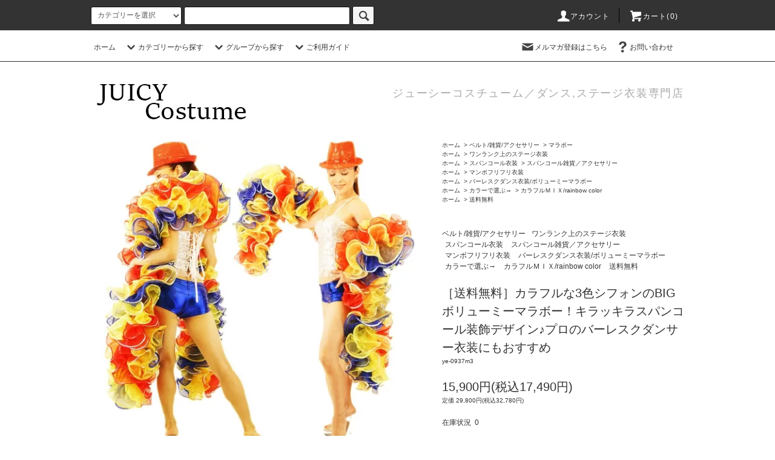

--- FILE ---
content_type: text/html; charset=EUC-JP
request_url: http://juicycostume.com/?pid=92868137
body_size: 27782
content:
<!DOCTYPE html PUBLIC "-//W3C//DTD XHTML 1.0 Transitional//EN" "http://www.w3.org/TR/xhtml1/DTD/xhtml1-transitional.dtd">
<html xmlns:og="http://ogp.me/ns#" xmlns:fb="http://www.facebook.com/2008/fbml" xmlns:mixi="http://mixi-platform.com/ns#" xmlns="http://www.w3.org/1999/xhtml" xml:lang="ja" lang="ja" dir="ltr">
<head>
<meta http-equiv="content-type" content="text/html; charset=euc-jp" />
<meta http-equiv="X-UA-Compatible" content="IE=edge,chrome=1" />
<title>カラフルな3色シフォンのBIGボリューミーマラボー！キラッキラスパンコール装飾デザイン♪プロのバーレスクダンサーやアーティストのステージ衣装！華やかなパーティーにおすすめ♪サルサ　ラテン　ダンス　ダンサー衣装　イベント　バーレスク　発表会　アイドル - ダンス衣装専門店　JUICY　costume  </title>
<meta name="Keywords" content="マラボー,ボリューミーマラボー,ビッグマラボー,バーレスク衣装,カラフル,マンボ,マンボフリフリ,送料無料,サンバ,JUICY,juicy costume,ジューシーコスチューム,ダンス,ジューシー,ダンス衣装,ダンサー,衣装,スパンコール,ポールダンス,ベリーダンス,ステージ衣装,バーレスク,コスプレ,コスチューム,サルサ,ラテン,レゲェ,ヒップホップ,hiphop,アイドル,ゴーゴーダンサー,キッズダンス" />
<meta name="Description" content="とってもゴージャスなロングボリューミーマラボー♪ハリのある鮮やかなカラーのシフォン生地にキラキラスパンコールで目立ち度バツグンです♪カラーはブルー、レッド、イエローのラテンカラー！ダンサーの衣装、ライブ・発表会などのイベントにもおすすめ！" />
<meta name="Author" content="" />
<meta name="Copyright" content="GMOペパボ" />
<meta http-equiv="content-style-type" content="text/css" />
<meta http-equiv="content-script-type" content="text/javascript" />
<link rel="stylesheet" href="http://juicycostume.com/css/framework/colormekit.css" type="text/css" />
<link rel="stylesheet" href="http://juicycostume.com/css/framework/colormekit-responsive.css" type="text/css" />
<link rel="stylesheet" href="https://img07.shop-pro.jp/PA01328/183/css/11/index.css?cmsp_timestamp=20180310172326" type="text/css" />
<link rel="stylesheet" href="https://img07.shop-pro.jp/PA01328/183/css/11/product.css?cmsp_timestamp=20180310172326" type="text/css" />

<link rel="alternate" type="application/rss+xml" title="rss" href="http://juicycostume.com/?mode=rss" />
<link rel="alternate" media="handheld" type="text/html" href="http://juicycostume.com/?prid=92868137" />
<link rel="shortcut icon" href="https://img07.shop-pro.jp/PA01328/183/favicon.ico?cmsp_timestamp=20250509150503" />
<script type="text/javascript" src="//ajax.googleapis.com/ajax/libs/jquery/1.11.0/jquery.min.js" ></script>
<meta property="og:title" content="カラフルな3色シフォンのBIGボリューミーマラボー！キラッキラスパンコール装飾デザイン♪プロのバーレスクダンサーやアーティストのステージ衣装！華やかなパーティーにおすすめ♪サルサ　ラテン　ダンス　ダンサー衣装　イベント　バーレスク　発表会　アイドル - ダンス衣装専門店　JUICY　costume  " />
<meta property="og:description" content="とってもゴージャスなロングボリューミーマラボー♪ハリのある鮮やかなカラーのシフォン生地にキラキラスパンコールで目立ち度バツグンです♪カラーはブルー、レッド、イエローのラテンカラー！ダンサーの衣装、ライブ・発表会などのイベントにもおすすめ！" />
<meta property="og:url" content="http://juicycostume.com?pid=92868137" />
<meta property="og:site_name" content="ダンサー・ショーガール衣装通販｜ジューシーコスチューム（JUICYCostume）" />
<meta property="og:image" content="https://img07.shop-pro.jp/PA01328/183/product/92868137.jpg?cmsp_timestamp=20150824142634"/>
<meta name="google-site-verification" content="lXeZPpIIiU8xd2ytR5oecb3aIFhFwyAPjOqLLAkQoLA" />
<link rel="apple-touch-icon" href="https://img21.shop-pro.jp/PA01328/183/etc/favicon_3.jpg?cmsp_timestamp=2158"/> 
<script>
  (function(i,s,o,g,r,a,m){i['GoogleAnalyticsObject']=r;i[r]=i[r]||function(){
  (i[r].q=i[r].q||[]).push(arguments)},i[r].l=1*new Date();a=s.createElement(o),
  m=s.getElementsByTagName(o)[0];a.async=1;a.src=g;m.parentNode.insertBefore(a,m)
  })(window,document,'script','//www.google-analytics.com/analytics.js','ga');

  ga('create', 'UA-72211258-1', 'auto');
  ga('send', 'pageview');

</script>
<script>
  var Colorme = {"page":"product","shop":{"account_id":"PA01328183","title":"\u30c0\u30f3\u30b5\u30fc\u30fb\u30b7\u30e7\u30fc\u30ac\u30fc\u30eb\u8863\u88c5\u901a\u8ca9\uff5c\u30b8\u30e5\u30fc\u30b7\u30fc\u30b3\u30b9\u30c1\u30e5\u30fc\u30e0\uff08JUICYCostume\uff09"},"basket":{"total_price":0,"items":[]},"customer":{"id":null},"inventory_control":"option","product":{"shop_uid":"PA01328183","id":92868137,"name":"\uff3b\u9001\u6599\u7121\u6599\uff3d\u30ab\u30e9\u30d5\u30eb\u306a3\u8272\u30b7\u30d5\u30a9\u30f3\u306eBIG\u30dc\u30ea\u30e5\u30fc\u30df\u30fc\u30de\u30e9\u30dc\u30fc\uff01\u30ad\u30e9\u30c3\u30ad\u30e9\u30b9\u30d1\u30f3\u30b3\u30fc\u30eb\u88c5\u98fe\u30c7\u30b6\u30a4\u30f3\u266a\u30d7\u30ed\u306e\u30d0\u30fc\u30ec\u30b9\u30af\u30c0\u30f3\u30b5\u30fc\u8863\u88c5\u306b\u3082\u304a\u3059\u3059\u3081","model_number":"ye-0937m3","stock_num":0,"sales_price":15900,"sales_price_including_tax":17490,"variants":[{"id":1,"option1_value":"\u30ef\u30f3\u30b5\u30a4\u30ba","option2_value":"3\u8272MIX","title":"\u30ef\u30f3\u30b5\u30a4\u30ba\u3000\u00d7\u30003\u8272MIX","model_number":"","stock_num":0,"option_price":15900,"option_price_including_tax":17490,"option_members_price":15900,"option_members_price_including_tax":17490}],"category":{"id_big":2000197,"id_small":2},"groups":[{"id":1282901},{"id":1269159},{"id":1276829},{"id":1331623},{"id":1272862},{"id":1283879}],"members_price":15900,"members_price_including_tax":17490}};

  (function() {
    function insertScriptTags() {
      var scriptTagDetails = [];
      var entry = document.getElementsByTagName('script')[0];

      scriptTagDetails.forEach(function(tagDetail) {
        var script = document.createElement('script');

        script.type = 'text/javascript';
        script.src = tagDetail.src;
        script.async = true;

        if( tagDetail.integrity ) {
          script.integrity = tagDetail.integrity;
          script.setAttribute('crossorigin', 'anonymous');
        }

        entry.parentNode.insertBefore(script, entry);
      })
    }

    window.addEventListener('load', insertScriptTags, false);
  })();
</script>
<script async src="https://zen.one/analytics.js"></script>
</head>
<body>
<meta name="colorme-acc-payload" content="?st=1&pt=10029&ut=92868137&at=PA01328183&v=20260115153854&re=&cn=042d63e6b65d79ca6d1bc7dbecab5888" width="1" height="1" alt="" /><script>!function(){"use strict";Array.prototype.slice.call(document.getElementsByTagName("script")).filter((function(t){return t.src&&t.src.match(new RegExp("dist/acc-track.js$"))})).forEach((function(t){return document.body.removeChild(t)})),function t(c){var r=arguments.length>1&&void 0!==arguments[1]?arguments[1]:0;if(!(r>=c.length)){var e=document.createElement("script");e.onerror=function(){return t(c,r+1)},e.src="https://"+c[r]+"/dist/acc-track.js?rev=3",document.body.appendChild(e)}}(["acclog001.shop-pro.jp","acclog002.shop-pro.jp"])}();</script><script src="https://img.shop-pro.jp/tmpl_js/76/jquery.tile.js"></script>
<script src="https://img.shop-pro.jp/tmpl_js/76/jquery.skOuterClick.js"></script>
<script src="https://img.shop-pro.jp/tmpl_js/76/smoothscroll.js"></script>
<script src="https://img.shop-pro.jp/tmpl_js/76/utility.index.js"></script>

<div id="wrapper">
  <div id="header">
    <div class="header_top">
      <div class="header_top_inner container">
        <form action="http://juicycostume.com/" method="GET" class="search_form visible-desktop">
          <input type="hidden" name="mode" value="srh" />
          <select name="cid" class="search_select">
            <option value="">カテゴリーを選択</option>
                          <option value="2000194,0">トップス</option>
                          <option value="2000199,0">ボトムス</option>
                          <option value="2033400,0">セットアップ／上下セット</option>
                          <option value="2000203,0">ワンピース/ドレス</option>
                          <option value="2000187,0">レオタード/ボディスーツ/オールインワン</option>
                          <option value="2000197,0">ベルト/雑貨/アクセサリー</option>
                          <option value="2608013,0">ランジェリー/ストッキング/網タイツ</option>
                          <option value="2038481,0">ブーツカバー/レッグアイテム</option>
                          <option value="2000208,0">帽子/ハット</option>
                          <option value="2038458,0">マンボフリフリ袖/アーム</option>
                      </select>
          <input type="text" name="keyword" class="search_box" />
          <button class="btn_search btn btn-xs"><i class="icon-lg-b icon-search"></i></button>
        </form>
        <ul class="header_nav_headline inline visible-desktop">
          <li>
            <a href="http://juicycostume.com/?mode=myaccount"><i class="icon-lg-w icon-user"></i>アカウント</a>
          </li>
                    <li class="headline_viewcart">
            <a href="https://juicycostume.shop-pro.jp/cart/proxy/basket?shop_id=PA01328183&shop_domain=juicycostume.com"><i class="icon-lg-w icon-cart"></i>カート(0)</span></a>
          </li>
        </ul>
        <div class="header_nav_phone hidden-desktop">
          <span class="nav_btn_phone"><i class="icon-lg-w icon-list"></i>メニュー</span>
          <div class="header_nav_lst_phone">
            <ul class="unstyled">
              <li>
                <a href="./">ホーム</a>
              </li>
              <li>
                <a href="https://juicycostume.shop-pro.jp/cart/proxy/basket?shop_id=PA01328183&shop_domain=juicycostume.com">カートを見る</a>
              </li>
              <li>
                <a href="http://juicycostume.com/?mode=myaccount">アカウント</a>
              </li>
                                            <li>
                  <a href="https://juicycostume.shop-pro.jp/customer/newsletter/subscriptions/new">メルマガ登録はこちら</a>
                </li>
                                          <li>
                <a href="https://juicycostume.shop-pro.jp/customer/inquiries/new">お問い合わせ</a>
              </li>
            </ul>
          </div>
        </div>
      </div>
    </div>
    <div class="header_mid hidden-phone">
      <div class="header_mid_inner container">
        <div class="header_nav_global">
          <ul class="header_nav_global_left inline">
            <li><a href="./">ホーム</a></li>
            <li class="header_nav_global_left_category">
              <a href="javascript:void(0)"><i class="icon-lg-b icon-chevron_down"></i>カテゴリーから探す</a>
              <div class="header_nav_global_box header_nav_global_box_catogory row">
                <p class="header_nav_global_box_heading col col-lg-3">CATEGORY SEARCH</p>
                <div class="header_nav_global_box_detail col col-lg-9 row">
                                                                                    
                                            <ul class="row header_nav_global_box_lists col col-lg-4 col-md-4 col-sm-6 col-xs-12 unstyled">
                                        <li>
                      <a href="http://juicycostume.com/?mode=cate&cbid=2000194&csid=0">
                        トップス
                      </a>
                    </li>
                                                                                                  <li>
                      <a href="http://juicycostume.com/?mode=cate&cbid=2000199&csid=0">
                        ボトムス
                      </a>
                    </li>
                                                                                                  <li>
                      <a href="http://juicycostume.com/?mode=cate&cbid=2033400&csid=0">
                        セットアップ／上下セット
                      </a>
                    </li>
                                                                                                  <li>
                      <a href="http://juicycostume.com/?mode=cate&cbid=2000203&csid=0">
                        ワンピース/ドレス
                      </a>
                    </li>
                                          </ul>
                      <ul class="row header_nav_global_box_lists col col-lg-4 col-md-4 col-sm-6 col-xs-12 unstyled">
                                                                                                  <li>
                      <a href="http://juicycostume.com/?mode=cate&cbid=2000187&csid=0">
                        レオタード/ボディスーツ/オールインワン
                      </a>
                    </li>
                                                                                                  <li>
                      <a href="http://juicycostume.com/?mode=cate&cbid=2000197&csid=0">
                        ベルト/雑貨/アクセサリー
                      </a>
                    </li>
                                                                                                  <li>
                      <a href="http://juicycostume.com/?mode=cate&cbid=2608013&csid=0">
                        ランジェリー/ストッキング/網タイツ
                      </a>
                    </li>
                                                                                                  <li>
                      <a href="http://juicycostume.com/?mode=cate&cbid=2038481&csid=0">
                        ブーツカバー/レッグアイテム
                      </a>
                    </li>
                                          </ul>
                      <ul class="row header_nav_global_box_lists col col-lg-4 col-md-4 col-sm-6 col-xs-12 unstyled">
                                                                                                  <li>
                      <a href="http://juicycostume.com/?mode=cate&cbid=2000208&csid=0">
                        帽子/ハット
                      </a>
                    </li>
                                                                                                  <li>
                      <a href="http://juicycostume.com/?mode=cate&cbid=2038458&csid=0">
                        マンボフリフリ袖/アーム
                      </a>
                    </li>
                                                              </ul>
                                                      </div>
              </div>
            </li>
                                          <li class="header_nav_global_left_group">
                  <a href="javascript:void(0)"><i class="icon-lg-b icon-chevron_down"></i>グループから探す</a>
                  <div class="header_nav_global_box header_nav_global_box_group row">
                    <p class="header_nav_global_box_heading col col-lg-3">GROUP SEARCH</p>
                    <div class="header_nav_global_box_detail col col-lg-9 row">
                                          
                                          <ul class="row header_nav_global_box_lists col col-lg-4 col-md-4 col-sm-6 col-xs-12 unstyled">
                            <li>
                <a href="http://juicycostume.com/?mode=grp&gid=1330931">
                  NEW/Re入荷
                </a>
              </li>
                                                                    <li>
                <a href="http://juicycostume.com/?mode=grp&gid=1282901">
                  ワンランク上のステージ衣装
                </a>
              </li>
                                                                    <li>
                <a href="http://juicycostume.com/?mode=grp&gid=1261361">
                  スパンコール衣装
                </a>
              </li>
                                                                    <li>
                <a href="http://juicycostume.com/?mode=grp&gid=1269242">
                  メタリックダンス衣装
                </a>
              </li>
                                                                    <li>
                <a href="http://juicycostume.com/?mode=grp&gid=1276829">
                  マンボフリフリ衣装
                </a>
              </li>
                                                                    <li>
                <a href="http://juicycostume.com/?mode=grp&gid=1280583">
                  ラテン/サルサ/サンバ衣装
                </a>
              </li>
                                                                    <li>
                <a href="http://juicycostume.com/?mode=grp&gid=1331623">
                  バーレスクダンス衣装/ボリューミーマラボー
                </a>
              </li>
                                                                    <li>
                <a href="http://juicycostume.com/?mode=grp&gid=1626665">
                  ポールダンス衣装/GOGOダンサー衣装
                </a>
              </li>
                                                                    <li>
                <a href="http://juicycostume.com/?mode=grp&gid=1272724">
                  アーティスト衣装／マイケル＆ビヨンセ
                </a>
              </li>
                                                                    <li>
                <a href="http://juicycostume.com/?mode=grp&gid=1278171">
                  HIPHOP/レゲェ ダンサースタイル
                </a>
              </li>
                                                                    <li>
                <a href="http://juicycostume.com/?mode=grp&gid=1269162">
                  ベリーダンス/アラビアン衣装
                </a>
              </li>
                                    </ul>
                      <ul class="row header_nav_global_box_lists col col-lg-4 col-md-4 col-sm-6 col-xs-12 unstyled">
                                                                    <li>
                <a href="http://juicycostume.com/?mode=grp&gid=1276409">
                  ハワイアン/フラダンス衣装
                </a>
              </li>
                                                                    <li>
                <a href="http://juicycostume.com/?mode=grp&gid=1269151">
                  カラーで選ぶ→
                </a>
              </li>
                                                                    <li>
                <a href="http://juicycostume.com/?mode=grp&gid=1272296">
                  迷彩柄/アーミー柄/カモフラ柄
                </a>
              </li>
                                                                    <li>
                <a href="http://juicycostume.com/?mode=grp&gid=1272880">
                  国旗ワールドシリーズ
                </a>
              </li>
                                                                    <li>
                <a href="http://juicycostume.com/?mode=grp&gid=1277015">
                  羽・フェザー/ファーアイテム
                </a>
              </li>
                                                                    <li>
                <a href="http://juicycostume.com/?mode=grp&gid=1277019">
                  フリンジ衣装・アイテム
                </a>
              </li>
                                                                    <li>
                <a href="http://juicycostume.com/?mode=grp&gid=1280840">
                  パニエ/チュチュ
                </a>
              </li>
                                                                    <li>
                <a href="http://juicycostume.com/?mode=grp&gid=1261328">
                  グラフィックデザイン
                </a>
              </li>
                                                                    <li>
                <a href="http://juicycostume.com/?mode=grp&gid=1281413">
                  デニム/ジーンズ
                </a>
              </li>
                                                                    <li>
                <a href="http://juicycostume.com/?mode=grp&gid=1281579">
                  ハイウエストシリーズ
                </a>
              </li>
                                                                    <li>
                <a href="http://juicycostume.com/?mode=grp&gid=1284503">
                  水着/スイムウエア
                </a>
              </li>
                                    </ul>
                      <ul class="row header_nav_global_box_lists col col-lg-4 col-md-4 col-sm-6 col-xs-12 unstyled">
                                                                    <li>
                <a href="http://juicycostume.com/?mode=grp&gid=1286032">
                  KID'S/ジュニア/ショートサイズ
                </a>
              </li>
                                                                    <li>
                <a href="http://juicycostume.com/?mode=grp&gid=1275940">
                  コスプレ/パーティ/イベント
                </a>
              </li>
                                                                    <li>
                <a href="http://juicycostume.com/?mode=grp&gid=1273572">
                  Leg Avenue / Music Legs / HUSTLER
                </a>
              </li>
                                                                    <li>
                <a href="http://juicycostume.com/?mode=grp&gid=1296980">
                  HIPHOP PANTS
                </a>
              </li>
                                                                    <li>
                <a href="http://juicycostume.com/?mode=grp&gid=1356670">
                  フェイクレザー/ダンサーJKT
                </a>
              </li>
                                                                    <li>
                <a href="http://juicycostume.com/?mode=grp&gid=1269278">
                  SALE（50%OFF～90%OFF)
                </a>
              </li>
                                                                    <li>
                <a href="http://juicycostume.com/?mode=grp&gid=1357667">
                  シースルー/メッシュ
                </a>
              </li>
                                                                    <li>
                <a href="http://juicycostume.com/?mode=grp&gid=1589563">
                  インナーパンツ
                </a>
              </li>
                                                                    <li>
                <a href="http://juicycostume.com/?mode=grp&gid=1755008">
                  バブリー衣装
                </a>
              </li>
                                                                    <li>
                <a href="http://juicycostume.com/?mode=grp&gid=1283879">
                  送料無料
                </a>
              </li>
                                                                    <li>
                <a href="http://juicycostume.com/?mode=grp&gid=2721790">
                  FRECA/fresca/フレスカ
                </a>
              </li>
                                                  </ul>
                    </div>
                  </div>
                </li>
                                                    <li class="header_nav_global_left_contents">
                <a href="javascript:void(0)"><i class="icon-lg-b icon-chevron_down"></i>ご利用ガイド</a>
                <div class="header_nav_global_box header_nav_global_box_contents row">
                  <p class="header_nav_global_box_heading col col-lg-3">CONTENTS</p>
                  <div class="header_nav_global_box_detail col col-lg-9 row">
                                          <ul class="col col-lg-12 row unstyled">                        <li>
                          <a href="http://juicycostume.com/?mode=f1">
                            初めてのお客様へ(ポイント制について）
                          </a>
                        </li>
                                                                                        <li>
                          <a href="http://juicycostume.com/?mode=f3">
                            配送・送料について
                          </a>
                        </li>
                                                                                        <li>
                          <a href="http://juicycostume.com/?mode=f4">
                            Q＆A
                          </a>
                        </li>
                      </ul>                                      </div>
                </div>
              </li>
                      </ul>
          <ul class="header_nav_global_right inline">
            <li class="visible-desktop"><a href="https://juicycostume.shop-pro.jp/customer/newsletter/subscriptions/new"><i class="icon-lg-b icon-mail"></i>メルマガ登録はこちら</a></li>                        <li class="visible-desktop"><a href="https://juicycostume.shop-pro.jp/customer/inquiries/new"><i class="icon-lg-b icon-help"></i>お問い合わせ</a></li>
            <li>



                                                            <!--<ul class="header_nav_global_social inline">
                  <li><a href=""><i class="icon-lg-b icon-c_twitter"></i></a></li>
                  <li><a href=""><i class="icon-lg-b icon-c_facebook"></i></a></li>
                  <li><a href=""><i class="icon-lg-b icon-c_google"></i></a></li>
                  <li><a href=""><i class="icon-lg-b icon-c_pinterest"></i></a></li>
                </ul>-->
            


            </li>
          </ul>
        </div>
      </div>
    </div>
    <div class="header_btm container clearfix">
              <h1 class="header_logo"><a href="./"><img src="https://img21.shop-pro.jp/PA01328/183/etc/JUICY.jpg?cmsp_timestamp=20170323163257" alt="ダンス衣装の通販｜ジューシーコスチューム/JUICY costume"></a></h1>
      


                                    <p class="header_lead">ジューシーコスチューム／ダンス,ステージ衣装専門店</p>
      


                                 <!--    <ul class="header_nav_global_social inline visible-phone">
            <li><a href=""><i class="icon-lg-b icon-c_twitter"></i></a></li>
            <li><a href=""><i class="icon-lg-b icon-c_facebook"></i></a></li>
            <li><a href=""><i class="icon-lg-b icon-c_google"></i></a></li>
            <li><a href=""><i class="icon-lg-b icon-c_pinterest"></i></a></li>
          </ul>-->
      


          </div>
  </div>
  <div class="main row">
    <div id="contents" class="contents contents_detail col col-md-9 col-sm-12">
      <script src="https://img.shop-pro.jp/tmpl_js/76/utility.product.js"></script>

<div id="product" class="product">
      <form name="product_form" method="post" action="https://juicycostume.shop-pro.jp/cart/proxy/basket/items/add">
      <div class="product_area clearfix">
        <div class="product_area_left col col-md-7 col-sm-12">
          
          <div class="container-section product_img col col-md-12 col-lg-12">
            <div class="product_img_main">
                              <img src="https://img07.shop-pro.jp/PA01328/183/product/92868137.jpg?cmsp_timestamp=20150824142634" class="product_img_main_img" alt="" />
                          </div>
                          <div class="product_img_thumb">
                <ul class="row">
                                      <li class="col col-lg-2">
                      <img src="https://img07.shop-pro.jp/PA01328/183/product/92868137.jpg?cmsp_timestamp=20150824142634" class="product_img_thumb_img" />
                    </li>
                                                                              <li class="col col-lg-2">
                        <img src="https://img07.shop-pro.jp/PA01328/183/product/92868137_o1.jpg?cmsp_timestamp=20150824142634" class="product_img_thumb_img" />
                      </li>
                                                                                <li class="col col-lg-2">
                        <img src="https://img07.shop-pro.jp/PA01328/183/product/92868137_o2.jpg?cmsp_timestamp=20150824142634" class="product_img_thumb_img" />
                      </li>
                                                                                <li class="col col-lg-2">
                        <img src="https://img07.shop-pro.jp/PA01328/183/product/92868137_o3.jpg?cmsp_timestamp=20150824142634" class="product_img_thumb_img" />
                      </li>
                                                                                <li class="col col-lg-2">
                        <img src="https://img07.shop-pro.jp/PA01328/183/product/92868137_o4.jpg?cmsp_timestamp=20150824142634" class="product_img_thumb_img" />
                      </li>
                                                                                <li class="col col-lg-2">
                        <img src="https://img07.shop-pro.jp/PA01328/183/product/92868137_o5.jpg?cmsp_timestamp=20150824142634" class="product_img_thumb_img" />
                      </li>
                                                                                <li class="col col-lg-2">
                        <img src="https://img07.shop-pro.jp/PA01328/183/product/92868137_o6.jpg?cmsp_timestamp=20150824142634" class="product_img_thumb_img" />
                      </li>
                                                                                                                                                                                                                                                                                                                                                                                                                                                                                                                                                                                                                                                                                                                                                                                                                                                                                                                                                                                                                                                                                                                                                                                                                                                                                                                                                                                                                                                                                                                                                                                                                                                                                                                                                        </ul>
              </div>
                      </div>
          
          
                    
        </div>
        <div class="product_area_right col col-md-5 col-sm-12">
          
          <ul class="pankuzu_lists inline container">
            <li class="pankuzu_list"><a href="./">ホーム</a></li>
                          <li class="pankuzu_list">&nbsp;&gt;&nbsp;<a href="?mode=cate&cbid=2000197&csid=0">ベルト/雑貨/アクセサリー</a></li>
                                      <li class="pankuzu_list">&nbsp;&gt;&nbsp;<a href="?mode=cate&cbid=2000197&csid=2">マラボー</a></li>
                      </ul>
                      <ul class="pankuzu_lists inline container">
              <li class="pankuzu_list"><a href="./">ホーム</a></li>
                                                              <li class="pankuzu_list">&nbsp;&gt;&nbsp;<a href="http://juicycostume.com/?mode=grp&gid=1282901">ワンランク上のステージ衣装</a></li>
                          </ul>
                      <ul class="pankuzu_lists inline container">
              <li class="pankuzu_list"><a href="./">ホーム</a></li>
                                                              <li class="pankuzu_list">&nbsp;&gt;&nbsp;<a href="http://juicycostume.com/?mode=grp&gid=1261361">スパンコール衣装</a></li>
                                                              <li class="pankuzu_list">&nbsp;&gt;&nbsp;<a href="http://juicycostume.com/?mode=grp&gid=1269159">スパンコール雑貨／アクセサリー</a></li>
                          </ul>
                      <ul class="pankuzu_lists inline container">
              <li class="pankuzu_list"><a href="./">ホーム</a></li>
                                                              <li class="pankuzu_list">&nbsp;&gt;&nbsp;<a href="http://juicycostume.com/?mode=grp&gid=1276829">マンボフリフリ衣装</a></li>
                          </ul>
                      <ul class="pankuzu_lists inline container">
              <li class="pankuzu_list"><a href="./">ホーム</a></li>
                                                              <li class="pankuzu_list">&nbsp;&gt;&nbsp;<a href="http://juicycostume.com/?mode=grp&gid=1331623">バーレスクダンス衣装/ボリューミーマラボー</a></li>
                          </ul>
                      <ul class="pankuzu_lists inline container">
              <li class="pankuzu_list"><a href="./">ホーム</a></li>
                                                              <li class="pankuzu_list">&nbsp;&gt;&nbsp;<a href="http://juicycostume.com/?mode=grp&gid=1269151">カラーで選ぶ→</a></li>
                                                              <li class="pankuzu_list">&nbsp;&gt;&nbsp;<a href="http://juicycostume.com/?mode=grp&gid=1272862">カラフルＭＩＸ/rainbow color</a></li>
                          </ul>
                      <ul class="pankuzu_lists inline container">
              <li class="pankuzu_list"><a href="./">ホーム</a></li>
                                                              <li class="pankuzu_list">&nbsp;&gt;&nbsp;<a href="http://juicycostume.com/?mode=grp&gid=1283879">送料無料</a></li>
                          </ul>
                    

          <div id="product_detail_area" class="product_detail_area">
            
            <ul class="inline unstyled product_belong_lists">
                              <li class="product_belong_list">
                  <a href="?mode=cate&cbid=2000197&csid=0" class="product_belong_list_link">ベルト/雑貨/アクセサリー</a>
                </li>
                                                                                  <li class="product_belong_list">
                      <a href="http://juicycostume.com/?mode=grp&gid=1282901" class="product_belong_list_link">ワンランク上のステージ衣装</a>
                    </li>
                                                                        <li class="product_belong_list">
                      <a href="http://juicycostume.com/?mode=grp&gid=1261361" class="product_belong_list_link">スパンコール衣装</a>
                    </li>
                                      <li class="product_belong_list">
                      <a href="http://juicycostume.com/?mode=grp&gid=1269159" class="product_belong_list_link">スパンコール雑貨／アクセサリー</a>
                    </li>
                                                                        <li class="product_belong_list">
                      <a href="http://juicycostume.com/?mode=grp&gid=1276829" class="product_belong_list_link">マンボフリフリ衣装</a>
                    </li>
                                                                        <li class="product_belong_list">
                      <a href="http://juicycostume.com/?mode=grp&gid=1331623" class="product_belong_list_link">バーレスクダンス衣装/ボリューミーマラボー</a>
                    </li>
                                                                        <li class="product_belong_list">
                      <a href="http://juicycostume.com/?mode=grp&gid=1269151" class="product_belong_list_link">カラーで選ぶ→</a>
                    </li>
                                      <li class="product_belong_list">
                      <a href="http://juicycostume.com/?mode=grp&gid=1272862" class="product_belong_list_link">カラフルＭＩＸ/rainbow color</a>
                    </li>
                                                                        <li class="product_belong_list">
                      <a href="http://juicycostume.com/?mode=grp&gid=1283879" class="product_belong_list_link">送料無料</a>
                    </li>
                                                            </ul>
            

            
            <h2 class="product_name">［送料無料］カラフルな3色シフォンのBIGボリューミーマラボー！キラッキラスパンコール装飾デザイン♪プロのバーレスクダンサー衣装にもおすすめ</h2>
            

            
                          <p class="product_model">ye-0937m3</p>
                        

            
            <p class="product_price_area">
                              <span class="product_price">15,900円(税込17,490円)</span>
                          </p>
                                      <p class="product_price_establish">定価&nbsp;29,800円(税込32,780円)</p>
                                      <p class="product_stock_str">在庫状況&nbsp; 0</p>
                        
          </div>

          <div class="product_cart_area">
            
                          <div class="product_cart_option row">
                              <div id="prd-opt-table" class="txt_c">
                  <table id="option_tbl"><tr class="stock_head"><td class="none">&nbsp;</td><th class="cell_1">ワンサイズ</th></tr><tr><th class="cell_1">3色MIX</th><td class="cell_2"><span class="table_price">15,900円(税込17,490円)</span><br /><span class="stock_zero"> 0</span></td></tr></table>
                </div>
                <div id="prd-opt-select">
                                      <div class="product_cart_select_box col col-lg-12">
                      <div class="product_cart_select_name">サイズ</div>
                      <select name="option1" class="product_cart_select">
                        <option label="ワンサイズ" value="58710714,0">ワンサイズ</option>

                      </select>
                    </div>
                                      <div class="product_cart_select_box col col-lg-12">
                      <div class="product_cart_select_name">カラー</div>
                      <select name="option2" class="product_cart_select">
                        <option label="3色MIX" value="58710715,0">3色MIX</option>

                      </select>
                    </div>
                                  </div>
                            </div>
                        
            
            <div class="product_cart_order row">
                              <div class="col col-lg-12">
                                      <button class="btn btn-block btn-soldout" type="button" disabled="disabled">SOLD OUT</button>
                                  </div>
                            <p class="stock_error hide"></p>
            </div>
            
            <ul class="product_related_lists unstyled">
                              <li class="product_related_list"><a href="javascript:gf_OpenNewWindow('?mode=opt&pid=92868137','option','width=600:height=500');"><span style="font-size:small;"><strong>◆<span style="color:#FF0000">各色の在庫数はこちらをクリック</span>◆</strong></span></a></li>
                            <li class="product_related_list"><a href="http://juicycostume.com/?mode=sk#cancel">返品について</a></li>
              <li class="product_related_list"><a href="http://juicycostume.com/?mode=sk#info">特定商取引法に基づく表記</a></li>
            </ul>
          </div>

          
          <ul class="product_social_lists unstyled">
            <li>
              <div class="line-it-button" data-lang="ja" data-type="share-a" data-ver="3"
                         data-color="default" data-size="small" data-count="false" style="display: none;"></div>
                       <script src="https://www.line-website.com/social-plugins/js/thirdparty/loader.min.js" async="async" defer="defer"></script>
              
              <a href="https://twitter.com/share" class="twitter-share-button" data-url="http://juicycostume.com/?pid=92868137" data-text="" data-lang="ja" >ツイート</a>
<script charset="utf-8">!function(d,s,id){var js,fjs=d.getElementsByTagName(s)[0],p=/^http:/.test(d.location)?'http':'https';if(!d.getElementById(id)){js=d.createElement(s);js.id=id;js.src=p+'://platform.twitter.com/widgets.js';fjs.parentNode.insertBefore(js,fjs);}}(document, 'script', 'twitter-wjs');</script>
            </li>
          </ul>
          

          
                      <ul class="product_related_lists product_related_lists_review unstyled">
              <li>
                <a href="https://juicycostume.shop-pro.jp/customer/products/92868137/reviews">
                  <i class="icon-lg-b icon-chevron_left"></i>レビューを見る(0件)
                </a>
              </li>
              <li>
                <a href="https://juicycostume.shop-pro.jp/customer/products/92868137/reviews/new">
                  <i class="icon-lg-b icon-chevron_left"></i>レビューを投稿
                </a>
              </li>
            </ul>
                    <ul class="product_related_lists unstyled">
            <li class="product_related_list">
              <a href="mailto:?subject=%E3%80%90%E3%83%80%E3%83%B3%E3%82%B5%E3%83%BC%E3%83%BB%E3%82%B7%E3%83%A7%E3%83%BC%E3%82%AC%E3%83%BC%E3%83%AB%E8%A1%A3%E8%A3%85%E9%80%9A%E8%B2%A9%EF%BD%9C%E3%82%B8%E3%83%A5%E3%83%BC%E3%82%B7%E3%83%BC%E3%82%B3%E3%82%B9%E3%83%81%E3%83%A5%E3%83%BC%E3%83%A0%EF%BC%88JUICYCostume%EF%BC%89%E3%80%91%E3%81%AE%E3%80%8C%EF%BC%BB%E9%80%81%E6%96%99%E7%84%A1%E6%96%99%EF%BC%BD%E3%82%AB%E3%83%A9%E3%83%95%E3%83%AB%E3%81%AA3%E8%89%B2%E3%82%B7%E3%83%95%E3%82%A9%E3%83%B3%E3%81%AEBIG%E3%83%9C%E3%83%AA%E3%83%A5%E3%83%BC%E3%83%9F%E3%83%BC%E3%83%9E%E3%83%A9%E3%83%9C%E3%83%BC%EF%BC%81%E3%82%AD%E3%83%A9%E3%83%83%E3%82%AD%E3%83%A9%E3%82%B9%E3%83%91%E3%83%B3%E3%82%B3%E3%83%BC%E3%83%AB%E8%A3%85%E9%A3%BE%E3%83%87%E3%82%B6%E3%82%A4%E3%83%B3%E2%99%AA%E3%83%97%E3%83%AD%E3%81%AE%E3%83%90%E3%83%BC%E3%83%AC%E3%82%B9%E3%82%AF%E3%83%80%E3%83%B3%E3%82%B5%E3%83%BC%E8%A1%A3%E8%A3%85%E3%81%AB%E3%82%82%E3%81%8A%E3%81%99%E3%81%99%E3%82%81%E3%80%8D%E3%81%8C%E3%81%8A%E3%81%99%E3%81%99%E3%82%81%E3%81%A7%E3%81%99%EF%BC%81&body=%0D%0A%0D%0A%E2%96%A0%E5%95%86%E5%93%81%E3%80%8C%EF%BC%BB%E9%80%81%E6%96%99%E7%84%A1%E6%96%99%EF%BC%BD%E3%82%AB%E3%83%A9%E3%83%95%E3%83%AB%E3%81%AA3%E8%89%B2%E3%82%B7%E3%83%95%E3%82%A9%E3%83%B3%E3%81%AEBIG%E3%83%9C%E3%83%AA%E3%83%A5%E3%83%BC%E3%83%9F%E3%83%BC%E3%83%9E%E3%83%A9%E3%83%9C%E3%83%BC%EF%BC%81%E3%82%AD%E3%83%A9%E3%83%83%E3%82%AD%E3%83%A9%E3%82%B9%E3%83%91%E3%83%B3%E3%82%B3%E3%83%BC%E3%83%AB%E8%A3%85%E9%A3%BE%E3%83%87%E3%82%B6%E3%82%A4%E3%83%B3%E2%99%AA%E3%83%97%E3%83%AD%E3%81%AE%E3%83%90%E3%83%BC%E3%83%AC%E3%82%B9%E3%82%AF%E3%83%80%E3%83%B3%E3%82%B5%E3%83%BC%E8%A1%A3%E8%A3%85%E3%81%AB%E3%82%82%E3%81%8A%E3%81%99%E3%81%99%E3%82%81%E3%80%8D%E3%81%AEURL%0D%0Ahttp%3A%2F%2Fjuicycostume.com%2F%3Fpid%3D92868137%0D%0A%0D%0A%E2%96%A0%E3%82%B7%E3%83%A7%E3%83%83%E3%83%97%E3%81%AEURL%0Ahttp%3A%2F%2Fjuicycostume.com%2F"><i class="icon-lg-b icon-chevron_left"></i>この商品を友達に教える</a>
            </li>
            <li class="product_related_list">
              <a href="https://juicycostume.shop-pro.jp/customer/products/92868137/inquiries/new"><i class="icon-lg-b icon-chevron_left"></i>この商品について問い合わせる</a>
            </li>
            <li class="product_related_list">
              <a href="http://juicycostume.com/?mode=cate&cbid=2000197&csid=2"><i class="icon-lg-b icon-chevron_left"></i>買い物を続ける</a>
            </li>
          </ul>
          

        </div>
      </div>
      <div class="row">



                                                                          <ul class="product_tabs row">
            <li id="product_panel_explain" class="product_tab active col col-lg-4">
              <a href="#">商品説明</a>
            </li>
            <li id="product_panel_image" class="product_tab col col-lg-4">
              <a href="#">イメージ</a>
            </li>
                          <li id="product_panel_review" class="product_tab col col-lg-4">
                <a href="#">レビュー(0)</a>
              </li>
                      </ul>
          <div class="product_panels">
              <div class="product_panel_explain product_panel active">
                
                                  <div class="product_explain">
                    とってもゴージャスなロングボリューミーマラボー♪<br>ハリのある鮮やかなカラーのシフォン生地にキラキラスパンコールで目立ち度バツグンです♪カラーはブルー、レッド、イエローのラテンMIXカラー！<br>ダンサーの衣装、ライブ・発表会などのイベントにもおすすめ！<br>プロのダンサーやアーティスト☆華やかなパーティーシーンにもおすすめ♪<br>高級感たっぷりで着るだけで存在感NO.1★<br><br><img src="http://juicycostume.ciao.jp/img/juicy/ye-0937m3_5.jpg"  width="700" (border="0")><br>サイズは、長さ：約270cm<br>太さ（周囲）：約70cm <br>  <br>   <img src="http://juicycostume.ciao.jp/img/juicy/ye-0937m3_4.jpg"  width="700" (border="0")><br>【インパンクトある3色MIX☆ブルー・レッド・イエロー♪】</a><br><br><img src="http://juicycostume.ciao.jp/img/juicy/ye-0937m3_1.jpg"  width="700" (border="0")></a><br><br><img src="http://juicycostume.ciao.jp/img/juicy/ye-0937m3_3.jpg"  width="700" (border="0")></a><br><br><img src="http://juicycostume.ciao.jp/img/juicy/ye-0937m3_6.jpg"  width="700" (border="0")></a><br><br><img src="http://juicycostume.ciao.jp/img/juicy/ye-0937m3_2.jpg"  width="700" (border="0")></a><br><br><img src="http://juicycostume.ciao.jp/img/juicy/ye-0937m3.jpg"  width="700" (border="0")></a><br>【バーレスク衣装、プロのダンサー衣装、アイドルのステージ衣装☆華やかなパーティーにもおすすめ♪】<br><br>※こちらの商品は、BIGボリューミーマラボーのみの商品となります。 モデル画像のコーディネイトの商品は、すべて別売りとなります <br><br>※モデルのおすすめ♪コーディネイト商品はこちら！<br><a HREF="http://juicycostume.com/?pid=92867362"><img src="http://juicycostume.ciao.jp/img/juicy/img60187566.jpg"width="300" height="300"></a><a HREF="http://juicycostume.com/?pid=92867785"><img src="http://juicycostume.ciao.jp/img/juicy/img59915898.jpg"width="300" height="300"><br>【スパンコールベアトップorピカピカパンタロンボトムはこちら♪画像をクリック！】</a><br><br><a HREF="http://juicycostume.com/?pid=92867650"><img src="http://juicycostume.ciao.jp/img/juicy/img58660094.jpg"width="300" height="300"><img src="http://juicycostume.ciao.jp/img/juicy/img58660096.jpg"width="300" height="300"><br>【ダンサー系セットアップはこちら♪画像をクリック！】</a><br><br><a HREF="http://juicycostume.com/?pid=92868907"><img src="http://juicycostume.ciao.jp/img/juicy/ye-1085_10.jpg"width="300" height="300"></a><a HREF="http://juicycostume.com/?pid=92868938"><img src="http://juicycostume.ciao.jp/img/juicy/ye-1088_6.jpg"width="300" height="300"><br>【メタリックシャイニーブーツカバーorスパンコールキラキラブーツカバーはこちら♪画像をクリック！】</a><br><br><a HREF="http://juicycostume.com/?pid=92869006"><img src="http://juicycostume.ciao.jp/img/juicy/ye-1100_6.jpg"width="300" height="300"></a><a HREF="http://juicycostume.com/?pid=92870169"><img src="http://juicycostume.ciao.jp/img/juicy/ye-1126_1.jpg"width="300" height="300"><br>【シルクハットorミニハットはこちら♪画像をクリック！】</a><br><br><a HREF="http://juicycostume.com/?pid=92866992"><img src="http://juicycostume.ciao.jp/img/juicy/1591b.jpg"width="300" height="300"></a><a HREF="http://juicycostume.com/?pid=92867937"><img src="http://juicycostume.ciao.jp/img/juicy/ye-0806top.jpg"width="300" height="300"><br>【スパンコールハットorビーズフリンジネックレスはこちら♪画像をクリック！】</a><br><br>※※スパンコール商品についてのご注意※※<br>スパンコールの場合、素材の性質上、多少のスパンコールの取れ、破損、仕舞い糸が出ている事が<br>ございますが、返品交換の対象外となっておりますのでご了承下さい。<br><br>※1点1点の海外ハンドメイド生産の為、同商品、同カラーの商品でも細かい部分のデザインの違い、スパンコールの大きさ、カラー、ボリューム、色など画像とは違う場合がございますのでご了承ください。<br><br>※※衣装系商品についてのご注意！！※※<br>衣装系ステージ系の商品は、イベントやショーのチームで複数お使いになるお客様が大変多い商品です。その為、在庫が有ってもすぐに売切れる事が多いです。お決まりにお客様は、即ご購入をおすすめします！！<br><br>※※商品のお問合せや追加について※※<br>詳しい事は、TEL：0466-53-8588または、<a href="mailto:info@juicycostume.com" class="mail">お気軽にメール(こちらをチェック)にてお問い合わせ下さい♪</a><br>※追加の際は、お客様の最終納品の期日と必要な色と枚数をお知らせ頂きますとご回答がスムーズになります。<br><br>ご注意点<br>▼染料の性質上、色落ちしますので他の物と一緒に洗わないで下さい。<br>また、洗濯時や汗、水に濡れた際、湿った状態での使用は、色落ちする場合がございます。<br>商品の洗濯時の色落ちや着用時の色落ちによるカラーの付着に関しましては、恐れ入りますが、<br>当店では一切の責任を負いかねますので予め御了承ください。<br><br>▼海外製造商品のため、多少の糸のホツレ・汚れのある場合がございます。 <br><br>▼商品画像と実物のお色は多少違う場合が 　御座いますのでご了承下さい。<br>お使いのモニター『明るさコントラスト設定』によっても色の見え方が異なります。<br><br> ▼再入荷した際、生地感・質感、色目、付属品等等が異なる場合がございます。<br>またデザインの一部を予告無しに変更する場合がございます。<br><br>▼サイズは当店平置き・メジャーによる実寸サイズの為、多少の誤差が生じる場合がございます。<br><br>※※返品交換についてのお願い※※<br>▼スパンコール商品は、素材の性質上、多少のスパンコールの取れ、破損、仕舞い糸が出ている事がございます。スパンコール生地の特性となり、返品交換の対象外となりますのでご了承下さい。<br><br>▼お客様に喜んでいただけますよう、最良のお値段でご提供できるよう努めております。<br>今後もより良いデザインと商品をご提供させて頂くためにも<br>素材や縫製につきましては、何卒ご理解いただきますようお願い申し上げます。 <br><br>画像はご覧になっているモニター・パソコン等により実際の商品と多少色味が異なる場合がございます。色味が異なる等の返品がお受けできませんので、ご了承ください。<br><br>皆様により良い商品をより安くご提供させて頂けますよう、ご注文完了後のご交換・キャンセル・及び不良品以外のご返品・ご交換はお受け致しておりません。 <br>お申し込みの際は、サイズ・カラー等よくご確認の上、ご注文くださいますようお願い申し上げます。
                  </div>
                                
              </div>
              <div class="product_panel_image product_panel">
                
                                  <div class="product_img_sub">
                    <ul class="row">
                                              <li class="col col-lg-12">
                          <img src="https://img07.shop-pro.jp/PA01328/183/product/92868137.jpg?cmsp_timestamp=20150824142634" class="product_img_sub_img" />
                        </li>
                                                                                              <li class="col col-lg-12">
                            <img src="https://img07.shop-pro.jp/PA01328/183/product/92868137_o1.jpg?cmsp_timestamp=20150824142634" class="product_img_sub_img" />
                          </li>
                                                                                                <li class="col col-lg-12">
                            <img src="https://img07.shop-pro.jp/PA01328/183/product/92868137_o2.jpg?cmsp_timestamp=20150824142634" class="product_img_sub_img" />
                          </li>
                                                                                                <li class="col col-lg-12">
                            <img src="https://img07.shop-pro.jp/PA01328/183/product/92868137_o3.jpg?cmsp_timestamp=20150824142634" class="product_img_sub_img" />
                          </li>
                                                                                                <li class="col col-lg-12">
                            <img src="https://img07.shop-pro.jp/PA01328/183/product/92868137_o4.jpg?cmsp_timestamp=20150824142634" class="product_img_sub_img" />
                          </li>
                                                                                                <li class="col col-lg-12">
                            <img src="https://img07.shop-pro.jp/PA01328/183/product/92868137_o5.jpg?cmsp_timestamp=20150824142634" class="product_img_sub_img" />
                          </li>
                                                                                                <li class="col col-lg-12">
                            <img src="https://img07.shop-pro.jp/PA01328/183/product/92868137_o6.jpg?cmsp_timestamp=20150824142634" class="product_img_sub_img" />
                          </li>
                                                                                                                                                                                                                                                                                                                                                                                                                                                                                                                                                                                                                                                                                                                                                                                                                                                                                                                                                                                                                                                                                                                                                                                                                                                                                                                                                                                                                                                                                                                                                                                                                                                                                                                                                                                                                                                                                                                                                                                                                                                                                                                            </ul>
                    <div class="container">
                      <a href="#product_detail_area" class="btn btn-lg btn-addcart btn_pis_width">
                        <i class="icon-lg-w icon-cart"></i><span>この商品を購入する</span>
                      </a>
                    </div>
                  </div>
                                
              </div>
                              <div class="product_panel_review product_panel">
                  
                                      <p class="product_reviews product_text_not">レビューはありません。</p>
                                    <div class="product_reviews_btn container">
                    <a href="https://juicycostume.shop-pro.jp/customer/products/92868137/reviews/new" class="btn btn-lg btn-reviews btn_revies_width">
                      <i class="icon-lg-w icon-pencil"></i><span>レビューを投稿</span>
                    </a>
                  </div>
                  
                </div>
                        </div>
                


        
                

      </div>
      <input type="hidden" name="user_hash" value="828da35427fb4f20ee56fb043dd64b12"><input type="hidden" name="members_hash" value="828da35427fb4f20ee56fb043dd64b12"><input type="hidden" name="shop_id" value="PA01328183"><input type="hidden" name="product_id" value="92868137"><input type="hidden" name="members_id" value=""><input type="hidden" name="back_url" value="http://juicycostume.com/?pid=92868137"><input type="hidden" name="reference_token" value="4de7a32d587f41088801d3985fa764cf"><input type="hidden" name="shop_domain" value="juicycostume.com">
    </form>
  </div>

  <div class="hide">
    <div class="prd-opt-select">
              <div class="product_cart_select_box col col-lg-12">
          <div class="product_cart_select_name">サイズ</div>
          <select name="option1" class="product_cart_select">
            <option label="ワンサイズ" value="58710714,0">ワンサイズ</option>

          </select>
        </div>
              <div class="product_cart_select_box col col-lg-12">
          <div class="product_cart_select_name">カラー</div>
          <select name="option2" class="product_cart_select">
            <option label="3色MIX" value="58710715,0">3色MIX</option>

          </select>
        </div>
          </div>
    <div class="prd-opt-table">
      <table id="option_tbl"><tr class="stock_head"><td class="none">&nbsp;</td><th class="cell_1">ワンサイズ</th></tr><tr><th class="cell_1">3色MIX</th><td class="cell_2"><span class="table_price">15,900円(税込17,490円)</span><br /><span class="stock_zero"> 0</span></td></tr></table>
    </div>
  </div>
  <script type="text/javascript">
ga('require', 'linker');
ga('linker:autoLink', ['shop-pro.jp'], false, true);
</script>    </div>
    <div id="side" class="side col col-md-3 col-sm-12 hidden-phone">
          </div>
    <div id="side" class="side col col-lg-3 col-sm-12 visible-phone">
      
                        <div class="side_category">
            <h3 class="heading side_category_heading">カテゴリーから探す</h3>
            <ul class="lists side_category_lists unstyled">
                              <li class="list side_category_list">
                  <a href="http://juicycostume.com/?mode=cate&cbid=2000194&csid=0" class="list_link show">
                    <span class="list_icon_arrow icon-lg-b icon-chevron_right"></span>
                    <span class="list_link_name">トップス</span>
                  </a>
                                                            <ul class="lists side_subcategory_lists unstyled">
                        <li class="list side_subcategory_list visible-phone">
                          <a href="http://juicycostume.com/?mode=cate&cbid=2000194&csid=0" class="list_link show">
                            <span class="list_icon_arrow icon-lg-b icon-chevron_right"></span>
                            <span class="list_link_name">全てのトップス</span>
                          </a>
                        </li>
                                        <li class="list side_subcategory_list">
                      <a href="http://juicycostume.com/?mode=cate&cbid=2000194&csid=10" class="list_link show">
                        <span class="list_icon_arrow icon-lg-b icon-chevron_right visible-phone"></span>
                        <span class="list_link_name">ベアトップ・ブラトップ</span>
                      </a>
                    </li>
                                                                              <li class="list side_subcategory_list">
                      <a href="http://juicycostume.com/?mode=cate&cbid=2000194&csid=3" class="list_link show">
                        <span class="list_icon_arrow icon-lg-b icon-chevron_right visible-phone"></span>
                        <span class="list_link_name">キャミソール</span>
                      </a>
                    </li>
                                                                              <li class="list side_subcategory_list">
                      <a href="http://juicycostume.com/?mode=cate&cbid=2000194&csid=5" class="list_link show">
                        <span class="list_icon_arrow icon-lg-b icon-chevron_right visible-phone"></span>
                        <span class="list_link_name">タンクトップ・ノースリーブ</span>
                      </a>
                    </li>
                                                                              <li class="list side_subcategory_list">
                      <a href="http://juicycostume.com/?mode=cate&cbid=2000194&csid=7" class="list_link show">
                        <span class="list_icon_arrow icon-lg-b icon-chevron_right visible-phone"></span>
                        <span class="list_link_name">パーカー</span>
                      </a>
                    </li>
                                                                              <li class="list side_subcategory_list">
                      <a href="http://juicycostume.com/?mode=cate&cbid=2000194&csid=12" class="list_link show">
                        <span class="list_icon_arrow icon-lg-b icon-chevron_right visible-phone"></span>
                        <span class="list_link_name">アウター/ジャケット</span>
                      </a>
                    </li>
                                                                              <li class="list side_subcategory_list">
                      <a href="http://juicycostume.com/?mode=cate&cbid=2000194&csid=2" class="list_link show">
                        <span class="list_icon_arrow icon-lg-b icon-chevron_right visible-phone"></span>
                        <span class="list_link_name">カーディガン・ボレロ</span>
                      </a>
                    </li>
                                                                              <li class="list side_subcategory_list">
                      <a href="http://juicycostume.com/?mode=cate&cbid=2000194&csid=8" class="list_link show">
                        <span class="list_icon_arrow icon-lg-b icon-chevron_right visible-phone"></span>
                        <span class="list_link_name">シャツ/ブラウス</span>
                      </a>
                    </li>
                                                                              <li class="list side_subcategory_list">
                      <a href="http://juicycostume.com/?mode=cate&cbid=2000194&csid=9" class="list_link show">
                        <span class="list_icon_arrow icon-lg-b icon-chevron_right visible-phone"></span>
                        <span class="list_link_name">ベスト</span>
                      </a>
                    </li>
                                                                              <li class="list side_subcategory_list">
                      <a href="http://juicycostume.com/?mode=cate&cbid=2000194&csid=11" class="list_link show">
                        <span class="list_icon_arrow icon-lg-b icon-chevron_right visible-phone"></span>
                        <span class="list_link_name">コルセット</span>
                      </a>
                    </li>
                                                                              <li class="list side_subcategory_list">
                      <a href="http://juicycostume.com/?mode=cate&cbid=2000194&csid=1" class="list_link show">
                        <span class="list_icon_arrow icon-lg-b icon-chevron_right visible-phone"></span>
                        <span class="list_link_name">Tシャツ</span>
                      </a>
                    </li>
                                                                              <li class="list side_subcategory_list">
                      <a href="http://juicycostume.com/?mode=cate&cbid=2000194&csid=13" class="list_link show">
                        <span class="list_icon_arrow icon-lg-b icon-chevron_right visible-phone"></span>
                        <span class="list_link_name">メッシュ/シースルー</span>
                      </a>
                    </li>
                    </ul>                                  </li>
                              <li class="list side_category_list">
                  <a href="http://juicycostume.com/?mode=cate&cbid=2000199&csid=0" class="list_link show">
                    <span class="list_icon_arrow icon-lg-b icon-chevron_right"></span>
                    <span class="list_link_name">ボトムス</span>
                  </a>
                                                            <ul class="lists side_subcategory_lists unstyled">
                        <li class="list side_subcategory_list visible-phone">
                          <a href="http://juicycostume.com/?mode=cate&cbid=2000199&csid=0" class="list_link show">
                            <span class="list_icon_arrow icon-lg-b icon-chevron_right"></span>
                            <span class="list_link_name">全てのボトムス</span>
                          </a>
                        </li>
                                        <li class="list side_subcategory_list">
                      <a href="http://juicycostume.com/?mode=cate&cbid=2000199&csid=4" class="list_link show">
                        <span class="list_icon_arrow icon-lg-b icon-chevron_right visible-phone"></span>
                        <span class="list_link_name">ショートパンツ/ホットパンツ</span>
                      </a>
                    </li>
                                                                              <li class="list side_subcategory_list">
                      <a href="http://juicycostume.com/?mode=cate&cbid=2000199&csid=5" class="list_link show">
                        <span class="list_icon_arrow icon-lg-b icon-chevron_right visible-phone"></span>
                        <span class="list_link_name">ロングパンツ</span>
                      </a>
                    </li>
                                                                              <li class="list side_subcategory_list">
                      <a href="http://juicycostume.com/?mode=cate&cbid=2000199&csid=8" class="list_link show">
                        <span class="list_icon_arrow icon-lg-b icon-chevron_right visible-phone"></span>
                        <span class="list_link_name">ハーフパンツ/7分パンツ</span>
                      </a>
                    </li>
                                                                              <li class="list side_subcategory_list">
                      <a href="http://juicycostume.com/?mode=cate&cbid=2000199&csid=7" class="list_link show">
                        <span class="list_icon_arrow icon-lg-b icon-chevron_right visible-phone"></span>
                        <span class="list_link_name">サルエルパンツ</span>
                      </a>
                    </li>
                                                                              <li class="list side_subcategory_list">
                      <a href="http://juicycostume.com/?mode=cate&cbid=2000199&csid=3" class="list_link show">
                        <span class="list_icon_arrow icon-lg-b icon-chevron_right visible-phone"></span>
                        <span class="list_link_name">レギンス/スパッツ</span>
                      </a>
                    </li>
                                                                              <li class="list side_subcategory_list">
                      <a href="http://juicycostume.com/?mode=cate&cbid=2000199&csid=2" class="list_link show">
                        <span class="list_icon_arrow icon-lg-b icon-chevron_right visible-phone"></span>
                        <span class="list_link_name">スカート</span>
                      </a>
                    </li>
                                                                              <li class="list side_subcategory_list">
                      <a href="http://juicycostume.com/?mode=cate&cbid=2000199&csid=9" class="list_link show">
                        <span class="list_icon_arrow icon-lg-b icon-chevron_right visible-phone"></span>
                        <span class="list_link_name">パニエ/チュチュ</span>
                      </a>
                    </li>
                    </ul>                                  </li>
                              <li class="list side_category_list">
                  <a href="http://juicycostume.com/?mode=cate&cbid=2033400&csid=0" class="list_link show">
                    <span class="list_icon_arrow icon-lg-b icon-chevron_right"></span>
                    <span class="list_link_name">セットアップ／上下セット</span>
                  </a>
                                                            <ul class="lists side_subcategory_lists unstyled">
                        <li class="list side_subcategory_list visible-phone">
                          <a href="http://juicycostume.com/?mode=cate&cbid=2033400&csid=0" class="list_link show">
                            <span class="list_icon_arrow icon-lg-b icon-chevron_right"></span>
                            <span class="list_link_name">全てのセットアップ／上下セット</span>
                          </a>
                        </li>
                                        <li class="list side_subcategory_list">
                      <a href="http://juicycostume.com/?mode=cate&cbid=2033400&csid=1" class="list_link show">
                        <span class="list_icon_arrow icon-lg-b icon-chevron_right visible-phone"></span>
                        <span class="list_link_name">バーレスク/サルサ・ラテン/アイドル/</span>
                      </a>
                    </li>
                                                                              <li class="list side_subcategory_list">
                      <a href="http://juicycostume.com/?mode=cate&cbid=2033400&csid=2" class="list_link show">
                        <span class="list_icon_arrow icon-lg-b icon-chevron_right visible-phone"></span>
                        <span class="list_link_name">HIPHOP/DANCER</span>
                      </a>
                    </li>
                                                                              <li class="list side_subcategory_list">
                      <a href="http://juicycostume.com/?mode=cate&cbid=2033400&csid=3" class="list_link show">
                        <span class="list_icon_arrow icon-lg-b icon-chevron_right visible-phone"></span>
                        <span class="list_link_name">コスプレ/コスチューム</span>
                      </a>
                    </li>
                    </ul>                                  </li>
                              <li class="list side_category_list">
                  <a href="http://juicycostume.com/?mode=cate&cbid=2000203&csid=0" class="list_link show">
                    <span class="list_icon_arrow icon-lg-b icon-chevron_right"></span>
                    <span class="list_link_name">ワンピース/ドレス</span>
                  </a>
                                                            <ul class="lists side_subcategory_lists unstyled">
                        <li class="list side_subcategory_list visible-phone">
                          <a href="http://juicycostume.com/?mode=cate&cbid=2000203&csid=0" class="list_link show">
                            <span class="list_icon_arrow icon-lg-b icon-chevron_right"></span>
                            <span class="list_link_name">全てのワンピース/ドレス</span>
                          </a>
                        </li>
                                        <li class="list side_subcategory_list">
                      <a href="http://juicycostume.com/?mode=cate&cbid=2000203&csid=1" class="list_link show">
                        <span class="list_icon_arrow icon-lg-b icon-chevron_right visible-phone"></span>
                        <span class="list_link_name">ショート</span>
                      </a>
                    </li>
                                                                              <li class="list side_subcategory_list">
                      <a href="http://juicycostume.com/?mode=cate&cbid=2000203&csid=2" class="list_link show">
                        <span class="list_icon_arrow icon-lg-b icon-chevron_right visible-phone"></span>
                        <span class="list_link_name">ミディアム</span>
                      </a>
                    </li>
                                                                              <li class="list side_subcategory_list">
                      <a href="http://juicycostume.com/?mode=cate&cbid=2000203&csid=3" class="list_link show">
                        <span class="list_icon_arrow icon-lg-b icon-chevron_right visible-phone"></span>
                        <span class="list_link_name">ロング</span>
                      </a>
                    </li>
                    </ul>                                  </li>
                              <li class="list side_category_list">
                  <a href="http://juicycostume.com/?mode=cate&cbid=2000187&csid=0" class="list_link show">
                    <span class="list_icon_arrow icon-lg-b icon-chevron_right"></span>
                    <span class="list_link_name">レオタード/ボディスーツ/オールインワン</span>
                  </a>
                                  </li>
                              <li class="list side_category_list">
                  <a href="http://juicycostume.com/?mode=cate&cbid=2000197&csid=0" class="list_link show">
                    <span class="list_icon_arrow icon-lg-b icon-chevron_right"></span>
                    <span class="list_link_name">ベルト/雑貨/アクセサリー</span>
                  </a>
                                                            <ul class="lists side_subcategory_lists unstyled">
                        <li class="list side_subcategory_list visible-phone">
                          <a href="http://juicycostume.com/?mode=cate&cbid=2000197&csid=0" class="list_link show">
                            <span class="list_icon_arrow icon-lg-b icon-chevron_right"></span>
                            <span class="list_link_name">全てのベルト/雑貨/アクセサリー</span>
                          </a>
                        </li>
                                        <li class="list side_subcategory_list">
                      <a href="http://juicycostume.com/?mode=cate&cbid=2000197&csid=1" class="list_link show">
                        <span class="list_icon_arrow icon-lg-b icon-chevron_right visible-phone"></span>
                        <span class="list_link_name">ベルト/サスペンダー</span>
                      </a>
                    </li>
                                                                              <li class="list side_subcategory_list">
                      <a href="http://juicycostume.com/?mode=cate&cbid=2000197&csid=4" class="list_link show">
                        <span class="list_icon_arrow icon-lg-b icon-chevron_right visible-phone"></span>
                        <span class="list_link_name">グローブ</span>
                      </a>
                    </li>
                                                                              <li class="list side_subcategory_list">
                      <a href="http://juicycostume.com/?mode=cate&cbid=2000197&csid=6" class="list_link show">
                        <span class="list_icon_arrow icon-lg-b icon-chevron_right visible-phone"></span>
                        <span class="list_link_name">ヘアアクセサリー/ミニハット</span>
                      </a>
                    </li>
                                                                              <li class="list side_subcategory_list">
                      <a href="http://juicycostume.com/?mode=cate&cbid=2000197&csid=3" class="list_link show">
                        <span class="list_icon_arrow icon-lg-b icon-chevron_right visible-phone"></span>
                        <span class="list_link_name">スパンコールリストバンド</span>
                      </a>
                    </li>
                                                                              <li class="list side_subcategory_list">
                      <a href="http://juicycostume.com/?mode=cate&cbid=2000197&csid=7" class="list_link show">
                        <span class="list_icon_arrow icon-lg-b icon-chevron_right visible-phone"></span>
                        <span class="list_link_name">マスク/仮面</span>
                      </a>
                    </li>
                                                                              <li class="list side_subcategory_list">
                      <a href="http://juicycostume.com/?mode=cate&cbid=2000197&csid=11" class="list_link show">
                        <span class="list_icon_arrow icon-lg-b icon-chevron_right visible-phone"></span>
                        <span class="list_link_name">アラビアン アクセサリー</span>
                      </a>
                    </li>
                                                                              <li class="list side_subcategory_list">
                      <a href="http://juicycostume.com/?mode=cate&cbid=2000197&csid=13" class="list_link show">
                        <span class="list_icon_arrow icon-lg-b icon-chevron_right visible-phone"></span>
                        <span class="list_link_name">アラビアンショール</span>
                      </a>
                    </li>
                                                                              <li class="list side_subcategory_list">
                      <a href="http://juicycostume.com/?mode=cate&cbid=2000197&csid=12" class="list_link show">
                        <span class="list_icon_arrow icon-lg-b icon-chevron_right visible-phone"></span>
                        <span class="list_link_name">ハワイアン/フラダンス雑貨</span>
                      </a>
                    </li>
                                                                              <li class="list side_subcategory_list">
                      <a href="http://juicycostume.com/?mode=cate&cbid=2000197&csid=2" class="list_link show">
                        <span class="list_icon_arrow icon-lg-b icon-chevron_right visible-phone"></span>
                        <span class="list_link_name">マラボー</span>
                      </a>
                    </li>
                                                                              <li class="list side_subcategory_list">
                      <a href="http://juicycostume.com/?mode=cate&cbid=2000197&csid=5" class="list_link show">
                        <span class="list_icon_arrow icon-lg-b icon-chevron_right visible-phone"></span>
                        <span class="list_link_name">アクセサリー</span>
                      </a>
                    </li>
                                                                              <li class="list side_subcategory_list">
                      <a href="http://juicycostume.com/?mode=cate&cbid=2000197&csid=9" class="list_link show">
                        <span class="list_icon_arrow icon-lg-b icon-chevron_right visible-phone"></span>
                        <span class="list_link_name">サングラス</span>
                      </a>
                    </li>
                                                                              <li class="list side_subcategory_list">
                      <a href="http://juicycostume.com/?mode=cate&cbid=2000197&csid=10" class="list_link show">
                        <span class="list_icon_arrow icon-lg-b icon-chevron_right visible-phone"></span>
                        <span class="list_link_name">バック</span>
                      </a>
                    </li>
                    </ul>                                  </li>
                              <li class="list side_category_list">
                  <a href="http://juicycostume.com/?mode=cate&cbid=2608013&csid=0" class="list_link show">
                    <span class="list_icon_arrow icon-lg-b icon-chevron_right"></span>
                    <span class="list_link_name">ランジェリー/ストッキング/網タイツ</span>
                  </a>
                                                            <ul class="lists side_subcategory_lists unstyled">
                        <li class="list side_subcategory_list visible-phone">
                          <a href="http://juicycostume.com/?mode=cate&cbid=2608013&csid=0" class="list_link show">
                            <span class="list_icon_arrow icon-lg-b icon-chevron_right"></span>
                            <span class="list_link_name">全てのランジェリー/ストッキング/網タイツ</span>
                          </a>
                        </li>
                                        <li class="list side_subcategory_list">
                      <a href="http://juicycostume.com/?mode=cate&cbid=2608013&csid=1" class="list_link show">
                        <span class="list_icon_arrow icon-lg-b icon-chevron_right visible-phone"></span>
                        <span class="list_link_name">ランジェリー/インナー</span>
                      </a>
                    </li>
                                                                              <li class="list side_subcategory_list">
                      <a href="http://juicycostume.com/?mode=cate&cbid=2608013&csid=2" class="list_link show">
                        <span class="list_icon_arrow icon-lg-b icon-chevron_right visible-phone"></span>
                        <span class="list_link_name">ストッキング/網タイツ</span>
                      </a>
                    </li>
                    </ul>                                  </li>
                              <li class="list side_category_list">
                  <a href="http://juicycostume.com/?mode=cate&cbid=2038481&csid=0" class="list_link show">
                    <span class="list_icon_arrow icon-lg-b icon-chevron_right"></span>
                    <span class="list_link_name">ブーツカバー/レッグアイテム</span>
                  </a>
                                  </li>
                              <li class="list side_category_list">
                  <a href="http://juicycostume.com/?mode=cate&cbid=2000208&csid=0" class="list_link show">
                    <span class="list_icon_arrow icon-lg-b icon-chevron_right"></span>
                    <span class="list_link_name">帽子/ハット</span>
                  </a>
                                                            <ul class="lists side_subcategory_lists unstyled">
                        <li class="list side_subcategory_list visible-phone">
                          <a href="http://juicycostume.com/?mode=cate&cbid=2000208&csid=0" class="list_link show">
                            <span class="list_icon_arrow icon-lg-b icon-chevron_right"></span>
                            <span class="list_link_name">全ての帽子/ハット</span>
                          </a>
                        </li>
                                        <li class="list side_subcategory_list">
                      <a href="http://juicycostume.com/?mode=cate&cbid=2000208&csid=3" class="list_link show">
                        <span class="list_icon_arrow icon-lg-b icon-chevron_right visible-phone"></span>
                        <span class="list_link_name">ハット/シルクハット/中折れ</span>
                      </a>
                    </li>
                                                                              <li class="list side_subcategory_list">
                      <a href="http://juicycostume.com/?mode=cate&cbid=2000208&csid=4" class="list_link show">
                        <span class="list_icon_arrow icon-lg-b icon-chevron_right visible-phone"></span>
                        <span class="list_link_name">キャップ</span>
                      </a>
                    </li>
                                                                              <li class="list side_subcategory_list">
                      <a href="http://juicycostume.com/?mode=cate&cbid=2000208&csid=5" class="list_link show">
                        <span class="list_icon_arrow icon-lg-b icon-chevron_right visible-phone"></span>
                        <span class="list_link_name">ハンチング/キャスケット/ベレー帽</span>
                      </a>
                    </li>
                    </ul>                                  </li>
                              <li class="list side_category_list">
                  <a href="http://juicycostume.com/?mode=cate&cbid=2038458&csid=0" class="list_link show">
                    <span class="list_icon_arrow icon-lg-b icon-chevron_right"></span>
                    <span class="list_link_name">マンボフリフリ袖/アーム</span>
                  </a>
                                  </li>
                          </ul>
          </div>
                                                                                                                                                  
      
                        <div class="side_group">
            <h3 class="side_group_heading heading">グループから探す</h3>
            <ul class="side_group_lists lists unstyled">
                      <li class="side_group_list list">
                <a href="http://juicycostume.com/?mode=grp&gid=1330931" class="list_link show">
                  <span class="list_icon_arrow icon-lg-b icon-chevron_right"></span>
                  <span class="list_link_name">NEW/Re入荷</span>
                </a>
              </li>
                                    <li class="side_group_list list">
                <a href="http://juicycostume.com/?mode=grp&gid=1282901" class="list_link show">
                  <span class="list_icon_arrow icon-lg-b icon-chevron_right"></span>
                  <span class="list_link_name">ワンランク上のステージ衣装</span>
                </a>
              </li>
                                    <li class="side_group_list list">
                <a href="http://juicycostume.com/?mode=grp&gid=1261361" class="list_link show">
                  <span class="list_icon_arrow icon-lg-b icon-chevron_right"></span>
                  <span class="list_link_name">スパンコール衣装</span>
                </a>
              </li>
                                    <li class="side_group_list list">
                <a href="http://juicycostume.com/?mode=grp&gid=1269242" class="list_link show">
                  <span class="list_icon_arrow icon-lg-b icon-chevron_right"></span>
                  <span class="list_link_name">メタリックダンス衣装</span>
                </a>
              </li>
                                    <li class="side_group_list list">
                <a href="http://juicycostume.com/?mode=grp&gid=1276829" class="list_link show">
                  <span class="list_icon_arrow icon-lg-b icon-chevron_right"></span>
                  <span class="list_link_name">マンボフリフリ衣装</span>
                </a>
              </li>
                                    <li class="side_group_list list">
                <a href="http://juicycostume.com/?mode=grp&gid=1280583" class="list_link show">
                  <span class="list_icon_arrow icon-lg-b icon-chevron_right"></span>
                  <span class="list_link_name">ラテン/サルサ/サンバ衣装</span>
                </a>
              </li>
                                    <li class="side_group_list list">
                <a href="http://juicycostume.com/?mode=grp&gid=1331623" class="list_link show">
                  <span class="list_icon_arrow icon-lg-b icon-chevron_right"></span>
                  <span class="list_link_name">バーレスクダンス衣装/ボリューミーマラボー</span>
                </a>
              </li>
                                    <li class="side_group_list list">
                <a href="http://juicycostume.com/?mode=grp&gid=1626665" class="list_link show">
                  <span class="list_icon_arrow icon-lg-b icon-chevron_right"></span>
                  <span class="list_link_name">ポールダンス衣装/GOGOダンサー衣装</span>
                </a>
              </li>
                                    <li class="side_group_list list">
                <a href="http://juicycostume.com/?mode=grp&gid=1272724" class="list_link show">
                  <span class="list_icon_arrow icon-lg-b icon-chevron_right"></span>
                  <span class="list_link_name">アーティスト衣装／マイケル＆ビヨンセ</span>
                </a>
              </li>
                                    <li class="side_group_list list">
                <a href="http://juicycostume.com/?mode=grp&gid=1278171" class="list_link show">
                  <span class="list_icon_arrow icon-lg-b icon-chevron_right"></span>
                  <span class="list_link_name">HIPHOP/レゲェ ダンサースタイル</span>
                </a>
              </li>
                                    <li class="side_group_list list">
                <a href="http://juicycostume.com/?mode=grp&gid=1269162" class="list_link show">
                  <span class="list_icon_arrow icon-lg-b icon-chevron_right"></span>
                  <span class="list_link_name">ベリーダンス/アラビアン衣装</span>
                </a>
              </li>
                                    <li class="side_group_list list">
                <a href="http://juicycostume.com/?mode=grp&gid=1276409" class="list_link show">
                  <span class="list_icon_arrow icon-lg-b icon-chevron_right"></span>
                  <span class="list_link_name">ハワイアン/フラダンス衣装</span>
                </a>
              </li>
                                    <li class="side_group_list list">
                <a href="http://juicycostume.com/?mode=grp&gid=1269151" class="list_link show">
                  <span class="list_icon_arrow icon-lg-b icon-chevron_right"></span>
                  <span class="list_link_name">カラーで選ぶ→</span>
                </a>
              </li>
                                    <li class="side_group_list list">
                <a href="http://juicycostume.com/?mode=grp&gid=1272296" class="list_link show">
                  <span class="list_icon_arrow icon-lg-b icon-chevron_right"></span>
                  <span class="list_link_name">迷彩柄/アーミー柄/カモフラ柄</span>
                </a>
              </li>
                                    <li class="side_group_list list">
                <a href="http://juicycostume.com/?mode=grp&gid=1272880" class="list_link show">
                  <span class="list_icon_arrow icon-lg-b icon-chevron_right"></span>
                  <span class="list_link_name">国旗ワールドシリーズ</span>
                </a>
              </li>
                                    <li class="side_group_list list">
                <a href="http://juicycostume.com/?mode=grp&gid=1277015" class="list_link show">
                  <span class="list_icon_arrow icon-lg-b icon-chevron_right"></span>
                  <span class="list_link_name">羽・フェザー/ファーアイテム</span>
                </a>
              </li>
                                    <li class="side_group_list list">
                <a href="http://juicycostume.com/?mode=grp&gid=1277019" class="list_link show">
                  <span class="list_icon_arrow icon-lg-b icon-chevron_right"></span>
                  <span class="list_link_name">フリンジ衣装・アイテム</span>
                </a>
              </li>
                                    <li class="side_group_list list">
                <a href="http://juicycostume.com/?mode=grp&gid=1280840" class="list_link show">
                  <span class="list_icon_arrow icon-lg-b icon-chevron_right"></span>
                  <span class="list_link_name">パニエ/チュチュ</span>
                </a>
              </li>
                                    <li class="side_group_list list">
                <a href="http://juicycostume.com/?mode=grp&gid=1261328" class="list_link show">
                  <span class="list_icon_arrow icon-lg-b icon-chevron_right"></span>
                  <span class="list_link_name">グラフィックデザイン</span>
                </a>
              </li>
                                    <li class="side_group_list list">
                <a href="http://juicycostume.com/?mode=grp&gid=1281413" class="list_link show">
                  <span class="list_icon_arrow icon-lg-b icon-chevron_right"></span>
                  <span class="list_link_name">デニム/ジーンズ</span>
                </a>
              </li>
                                    <li class="side_group_list list">
                <a href="http://juicycostume.com/?mode=grp&gid=1281579" class="list_link show">
                  <span class="list_icon_arrow icon-lg-b icon-chevron_right"></span>
                  <span class="list_link_name">ハイウエストシリーズ</span>
                </a>
              </li>
                                    <li class="side_group_list list">
                <a href="http://juicycostume.com/?mode=grp&gid=1284503" class="list_link show">
                  <span class="list_icon_arrow icon-lg-b icon-chevron_right"></span>
                  <span class="list_link_name">水着/スイムウエア</span>
                </a>
              </li>
                                    <li class="side_group_list list">
                <a href="http://juicycostume.com/?mode=grp&gid=1286032" class="list_link show">
                  <span class="list_icon_arrow icon-lg-b icon-chevron_right"></span>
                  <span class="list_link_name">KID'S/ジュニア/ショートサイズ</span>
                </a>
              </li>
                                    <li class="side_group_list list">
                <a href="http://juicycostume.com/?mode=grp&gid=1275940" class="list_link show">
                  <span class="list_icon_arrow icon-lg-b icon-chevron_right"></span>
                  <span class="list_link_name">コスプレ/パーティ/イベント</span>
                </a>
              </li>
                                    <li class="side_group_list list">
                <a href="http://juicycostume.com/?mode=grp&gid=1273572" class="list_link show">
                  <span class="list_icon_arrow icon-lg-b icon-chevron_right"></span>
                  <span class="list_link_name">Leg Avenue / Music Legs / HUSTLER</span>
                </a>
              </li>
                                    <li class="side_group_list list">
                <a href="http://juicycostume.com/?mode=grp&gid=1296980" class="list_link show">
                  <span class="list_icon_arrow icon-lg-b icon-chevron_right"></span>
                  <span class="list_link_name">HIPHOP PANTS</span>
                </a>
              </li>
                                    <li class="side_group_list list">
                <a href="http://juicycostume.com/?mode=grp&gid=1356670" class="list_link show">
                  <span class="list_icon_arrow icon-lg-b icon-chevron_right"></span>
                  <span class="list_link_name">フェイクレザー/ダンサーJKT</span>
                </a>
              </li>
                                    <li class="side_group_list list">
                <a href="http://juicycostume.com/?mode=grp&gid=1269278" class="list_link show">
                  <span class="list_icon_arrow icon-lg-b icon-chevron_right"></span>
                  <span class="list_link_name">SALE（50%OFF～90%OFF)</span>
                </a>
              </li>
                                    <li class="side_group_list list">
                <a href="http://juicycostume.com/?mode=grp&gid=1357667" class="list_link show">
                  <span class="list_icon_arrow icon-lg-b icon-chevron_right"></span>
                  <span class="list_link_name">シースルー/メッシュ</span>
                </a>
              </li>
                                    <li class="side_group_list list">
                <a href="http://juicycostume.com/?mode=grp&gid=1589563" class="list_link show">
                  <span class="list_icon_arrow icon-lg-b icon-chevron_right"></span>
                  <span class="list_link_name">インナーパンツ</span>
                </a>
              </li>
                                    <li class="side_group_list list">
                <a href="http://juicycostume.com/?mode=grp&gid=1755008" class="list_link show">
                  <span class="list_icon_arrow icon-lg-b icon-chevron_right"></span>
                  <span class="list_link_name">バブリー衣装</span>
                </a>
              </li>
                                    <li class="side_group_list list">
                <a href="http://juicycostume.com/?mode=grp&gid=1283879" class="list_link show">
                  <span class="list_icon_arrow icon-lg-b icon-chevron_right"></span>
                  <span class="list_link_name">送料無料</span>
                </a>
              </li>
                                    <li class="side_group_list list">
                <a href="http://juicycostume.com/?mode=grp&gid=2721790" class="list_link show">
                  <span class="list_icon_arrow icon-lg-b icon-chevron_right"></span>
                  <span class="list_link_name">FRECA/fresca/フレスカ</span>
                </a>
              </li>
                    </ul>
          </div>
                    
      
                                    <div class="side_freepage">
              <h3 class="side_freepage_heading heading">ご利用ガイド</h3>
              <ul class="side_freepage_lists lists unstyled ">
                          <li class="side_freepage_list list">
                  <a href="http://juicycostume.com/?mode=f1" class="list_link show">
                    初めてのお客様へ(ポイント制について）
                  </a>
                </li>
                                            <li class="side_freepage_list list">
                  <a href="http://juicycostume.com/?mode=f3" class="list_link show">
                    配送・送料について
                  </a>
                </li>
                                            <li class="side_freepage_list list">
                  <a href="http://juicycostume.com/?mode=f4" class="list_link show">
                    Q＆A
                  </a>
                </li>
                        </ul>
            </div>
                              
    </div>
  </div>
  <div id="footer" class="footer">
          
              <div class="footer_inner footer_seller">
          <h2 class="heading footer_heading footer_seller_heading">ランキング</h2>
          <div class="visible-phone">
            <ul class="footer_lists footer_seller_lists row unstyled">
                              <li class="col col-sm-4 footer_list footer_seller_list ">
                  <span class="rank_box rank_sp_box">
                    <span class="rank_number rank_sp_number"></span>
                  </span>
                  <a href="?pid=92865157">
                                          <img src="https://img07.shop-pro.jp/PA01328/183/product/92865157_th.jpg?cmsp_timestamp=20190517114417" alt="LA★ダンサー系リップ柄ドルマンパーカー(黒)" class="footer_list_img footer_seller_list_img show item_img" />
                                      </a>
                  <a href="?pid=92865157">
                    <span class="item_name show">LA★ダンサー系リップ柄ドルマンパーカー(黒)</span>
                  </a>
                                                                                <span class="item_price show">2,700円(税込2,970円)</span>
                                                      </li>
                              <li class="col col-sm-4 footer_list footer_seller_list ">
                  <span class="rank_box rank_sp_box">
                    <span class="rank_number rank_sp_number"></span>
                  </span>
                  <a href="?pid=92865484">
                                          <img src="https://img07.shop-pro.jp/PA01328/183/product/92865484_th.jpg?cmsp_timestamp=20190129162517" alt="キラキララメ混ヒョウ柄ドルマンシャツブラウス" class="footer_list_img footer_seller_list_img show item_img" />
                                      </a>
                  <a href="?pid=92865484">
                    <span class="item_name show">キラキララメ混ヒョウ柄ドルマンシャツブラウス</span>
                  </a>
                                                                                <span class="item_price show">2,700円(税込2,970円)</span>
                                                      </li>
                              <li class="col col-sm-4 footer_list footer_seller_list ">
                  <span class="rank_box rank_sp_box">
                    <span class="rank_number rank_sp_number"></span>
                  </span>
                  <a href="?pid=92865711">
                                          <img src="https://img07.shop-pro.jp/PA01328/183/product/92865711_th.jpg?cmsp_timestamp=20150824135619" alt="【キッズサイズ】キラキラなHIPHOP系ダンサーパーカー上下セットアップ" class="footer_list_img footer_seller_list_img show item_img" />
                                      </a>
                  <a href="?pid=92865711">
                    <span class="item_name show">【キッズサイズ】キラキラなHIPHOP系ダンサーパーカー上下セットアップ</span>
                  </a>
                                                                                <span class="item_price show">3,700円(税込4,070円)</span>
                                                      </li>
                              <li class="col col-sm-4 footer_list footer_seller_list hidden-phone">
                  <span class="rank_box rank_sp_box">
                    <span class="rank_number rank_sp_number"></span>
                  </span>
                  <a href="?pid=92866932">
                                          <img src="https://img07.shop-pro.jp/PA01328/183/product/92866932_th.jpg?cmsp_timestamp=20150824135926" alt="SEXYベリーダンスモチーフ！オリエンタルSEXYなアラビアン☆コインピアス♪アラビアン★ベリーダンス★サルサ ラテン" class="footer_list_img footer_seller_list_img show item_img" />
                                      </a>
                  <a href="?pid=92866932">
                    <span class="item_name show">SEXYベリーダンスモチーフ！オリエンタルSEXYなアラビアン☆コインピアス♪アラビアン★ベリーダンス★サルサ ラテン</span>
                  </a>
                                                                                <span class="item_price show">900円(税込990円)</span>
                                                      </li>
                              <li class="col col-sm-4 footer_list footer_seller_list hidden-phone">
                  <span class="rank_box rank_sp_box">
                    <span class="rank_number rank_sp_number"></span>
                  </span>
                  <a href="?pid=92867599">
                                          <img src="https://img07.shop-pro.jp/PA01328/183/product/92867599_th.jpg?cmsp_timestamp=20180405164754" alt="ジャマイカン・ダンサー系レゲェパーカー　レゲェ衣装・ラスタライン" class="footer_list_img footer_seller_list_img show item_img" />
                                      </a>
                  <a href="?pid=92867599">
                    <span class="item_name show">ジャマイカン・ダンサー系レゲェパーカー　レゲェ衣装・ラスタライン</span>
                  </a>
                                                                                <span class="item_price show">2,500円(税込2,750円)</span>
                                                      </li>
                              <li class="col col-sm-4 footer_list footer_seller_list hidden-phone">
                  <span class="rank_box rank_sp_box">
                    <span class="rank_number rank_sp_number"></span>
                  </span>
                  <a href="?pid=92867700">
                                          <img src="https://img07.shop-pro.jp/PA01328/183/product/92867700_th.jpg?cmsp_timestamp=20220111160908" alt="ダンス衣装 スパンコールキャップ 帽子 カラー全8色" class="footer_list_img footer_seller_list_img show item_img" />
                                      </a>
                  <a href="?pid=92867700">
                    <span class="item_name show">ダンス衣装 スパンコールキャップ 帽子 カラー全8色</span>
                  </a>
                                                                                <span class="item_price show">1,000円(税込1,100円)</span>
                                                      </li>
                              <li class="col col-sm-4 footer_list footer_seller_list hidden-phone">
                  <span class="rank_box rank_sp_box">
                    <span class="rank_number rank_sp_number"></span>
                  </span>
                  <a href="?pid=92867977">
                                          <img src="https://img07.shop-pro.jp/PA01328/183/product/92867977_th.jpg?cmsp_timestamp=20150824142342" alt="USAアメリカンシースルーセットアップ衣装" class="footer_list_img footer_seller_list_img show item_img" />
                                      </a>
                  <a href="?pid=92867977">
                    <span class="item_name show">USAアメリカンシースルーセットアップ衣装</span>
                  </a>
                                                                                <span class="item_price show">2,839円(税込3,122円)</span>
                                                      </li>
                              <li class="col col-sm-4 footer_list footer_seller_list hidden-phone">
                  <span class="rank_box rank_sp_box">
                    <span class="rank_number rank_sp_number"></span>
                  </span>
                  <a href="?pid=92868000">
                                          <img src="https://img07.shop-pro.jp/PA01328/183/product/92868000_th.jpg?cmsp_timestamp=20161214173943" alt="メタリックショートパーカー ヒップホップダンス衣装" class="footer_list_img footer_seller_list_img show item_img" />
                                      </a>
                  <a href="?pid=92868000">
                    <span class="item_name show">メタリックショートパーカー ヒップホップダンス衣装</span>
                  </a>
                                                                                <span class="item_price show">2,750円(税込3,025円)</span>
                                                      </li>
                              <li class="col col-sm-4 footer_list footer_seller_list hidden-phone">
                  <span class="rank_box rank_sp_box">
                    <span class="rank_number rank_sp_number"></span>
                  </span>
                  <a href="?pid=92868032">
                                          <img src="https://img07.shop-pro.jp/PA01328/183/product/92868032_th.jpg?cmsp_timestamp=20150824142452" alt="ストレッチBLACKレオタード♪オールインワンタイプのボディースーツ！練習着やインナーにもおすすめ♪レッスンウエア" class="footer_list_img footer_seller_list_img show item_img" />
                                      </a>
                  <a href="?pid=92868032">
                    <span class="item_name show">ストレッチBLACKレオタード♪オールインワンタイプのボディースーツ！練習着やインナーにもおすすめ♪レッスンウエア</span>
                  </a>
                                                                                <span class="item_price show">1,800円(税込1,980円)</span>
                                                      </li>
                              <li class="col col-sm-4 footer_list footer_seller_list hidden-phone">
                  <span class="rank_box rank_sp_box">
                    <span class="rank_number rank_sp_number"></span>
                  </span>
                  <a href="?pid=92868398">
                                          <img src="https://img07.shop-pro.jp/PA01328/183/product/92868398_th.jpg?cmsp_timestamp=20171109150306" alt="ダンサースタイル ラメラメゼブラ柄 ゆったりフォルムドルマンジャケット" class="footer_list_img footer_seller_list_img show item_img" />
                                      </a>
                  <a href="?pid=92868398">
                    <span class="item_name show">ダンサースタイル ラメラメゼブラ柄 ゆったりフォルムドルマンジャケット</span>
                  </a>
                                                                                <span class="item_price show">3,315円(税込3,646円)</span>
                                                      </li>
                              <li class="col col-sm-4 footer_list footer_seller_list hidden-phone">
                  <span class="rank_box rank_sp_box">
                    <span class="rank_number rank_sp_number"></span>
                  </span>
                  <a href="?pid=92868430">
                                          <img src="https://img07.shop-pro.jp/PA01328/183/product/92868430_th.jpg?cmsp_timestamp=20220203171308" alt="スパンコールxフリフリ燕尾風スカート上下セットアップ" class="footer_list_img footer_seller_list_img show item_img" />
                                      </a>
                  <a href="?pid=92868430">
                    <span class="item_name show">スパンコールxフリフリ燕尾風スカート上下セットアップ</span>
                  </a>
                                                                                <span class="item_price show">5,400円(税込5,940円)</span>
                                                      </li>
                              <li class="col col-sm-4 footer_list footer_seller_list hidden-phone">
                  <span class="rank_box rank_sp_box">
                    <span class="rank_number rank_sp_number"></span>
                  </span>
                  <a href="?pid=92868611">
                                          <img src="https://img07.shop-pro.jp/PA01328/183/product/92868611_th.jpg?cmsp_timestamp=20160516153454" alt="サルサラテン衣装シースルーアシンメトリー黒スカート" class="footer_list_img footer_seller_list_img show item_img" />
                                      </a>
                  <a href="?pid=92868611">
                    <span class="item_name show">サルサラテン衣装シースルーアシンメトリー黒スカート</span>
                  </a>
                                                                                <span class="item_price show">2,700円(税込2,970円)</span>
                                                      </li>
                              <li class="col col-sm-4 footer_list footer_seller_list hidden-phone">
                  <span class="rank_box rank_sp_box">
                    <span class="rank_number rank_sp_number"></span>
                  </span>
                  <a href="?pid=92868876">
                                          <img src="https://img07.shop-pro.jp/PA01328/183/product/92868876_th.jpg?cmsp_timestamp=20150824144733" alt="ヒラヒラなフリルが揺れる♪光沢感のあるベアトップ♪カラフルなネオンカラー！トップス衣装" class="footer_list_img footer_seller_list_img show item_img" />
                                      </a>
                  <a href="?pid=92868876">
                    <span class="item_name show">ヒラヒラなフリルが揺れる♪光沢感のあるベアトップ♪カラフルなネオンカラー！トップス衣装</span>
                  </a>
                                                                                <span class="item_price show">1,700円(税込1,870円)</span>
                                                      </li>
                              <li class="col col-sm-4 footer_list footer_seller_list hidden-phone">
                  <span class="rank_box rank_sp_box">
                    <span class="rank_number rank_sp_number"></span>
                  </span>
                  <a href="?pid=92869950">
                                          <img src="https://img07.shop-pro.jp/PA01328/183/product/92869950_th.jpg?cmsp_timestamp=20150824145033" alt="ベロアx合皮クールなゼブラ柄テーラードジャケット" class="footer_list_img footer_seller_list_img show item_img" />
                                      </a>
                  <a href="?pid=92869950">
                    <span class="item_name show">ベロアx合皮クールなゼブラ柄テーラードジャケット</span>
                  </a>
                                                                                <span class="item_price show">2,700円(税込2,970円)</span>
                                                      </li>
                              <li class="col col-sm-4 footer_list footer_seller_list hidden-phone">
                  <span class="rank_box rank_sp_box">
                    <span class="rank_number rank_sp_number"></span>
                  </span>
                  <a href="?pid=92870413">
                                          <img src="https://img07.shop-pro.jp/PA01328/183/product/92870413_th.jpg?cmsp_timestamp=20150824150040" alt="ジャマイカン・ダンサー系ラスタラインサルエルパンツ！" class="footer_list_img footer_seller_list_img show item_img" />
                                      </a>
                  <a href="?pid=92870413">
                    <span class="item_name show">ジャマイカン・ダンサー系ラスタラインサルエルパンツ！</span>
                  </a>
                                                                                <span class="item_price show">1,945円(税込2,139円)</span>
                                                      </li>
                              <li class="col col-sm-4 footer_list footer_seller_list hidden-phone">
                  <span class="rank_box rank_sp_box">
                    <span class="rank_number rank_sp_number"></span>
                  </span>
                  <a href="?pid=92870646">
                                          <img src="https://img07.shop-pro.jp/PA01328/183/product/92870646_th.jpg?cmsp_timestamp=20150824150304" alt="可愛いフェアリー妖精ミニスカート アイドル 衣装" class="footer_list_img footer_seller_list_img show item_img" />
                                      </a>
                  <a href="?pid=92870646">
                    <span class="item_name show">可愛いフェアリー妖精ミニスカート アイドル 衣装</span>
                  </a>
                                                                                <span class="item_price show">2,760円(税込3,036円)</span>
                                                      </li>
                              <li class="col col-sm-4 footer_list footer_seller_list hidden-phone">
                  <span class="rank_box rank_sp_box">
                    <span class="rank_number rank_sp_number"></span>
                  </span>
                  <a href="?pid=92870823">
                                          <img src="https://img07.shop-pro.jp/PA01328/183/product/92870823_th.jpg?cmsp_timestamp=20160303114202" alt="美脚ハイウエストダメージデニムロングパンツ" class="footer_list_img footer_seller_list_img show item_img" />
                                      </a>
                  <a href="?pid=92870823">
                    <span class="item_name show">美脚ハイウエストダメージデニムロングパンツ</span>
                  </a>
                                                                                <span class="item_price show">1,834円(税込2,017円)</span>
                                                      </li>
                              <li class="col col-sm-4 footer_list footer_seller_list hidden-phone">
                  <span class="rank_box rank_sp_box">
                    <span class="rank_number rank_sp_number"></span>
                  </span>
                  <a href="?pid=125691987">
                                          <img src="https://img07.shop-pro.jp/PA01328/183/product/125691987_th.jpg?cmsp_timestamp=20171218122807" alt="1点ものグラフィックデザイン　ダイヤ柄の転写スカート" class="footer_list_img footer_seller_list_img show item_img" />
                                      </a>
                  <a href="?pid=125691987">
                    <span class="item_name show">1点ものグラフィックデザイン　ダイヤ柄の転写スカート</span>
                  </a>
                                                                                <span class="item_price show">4,200円(税込4,620円)</span>
                                                      </li>
                              <li class="col col-sm-4 footer_list footer_seller_list hidden-phone">
                  <span class="rank_box rank_sp_box">
                    <span class="rank_number rank_sp_number"></span>
                  </span>
                  <a href="?pid=130922442">
                                          <img src="https://img07.shop-pro.jp/PA01328/183/product/130922442_th.jpg?cmsp_timestamp=20180427122029" alt="UKパンク USAロックデザイン レギンス/スパッツ/ダンサー衣装" class="footer_list_img footer_seller_list_img show item_img" />
                                      </a>
                  <a href="?pid=130922442">
                    <span class="item_name show">UKパンク USAロックデザイン レギンス/スパッツ/ダンサー衣装</span>
                  </a>
                                                                                <span class="item_price show">1,500円(税込1,650円)</span>
                                                      </li>
                              <li class="col col-sm-4 footer_list footer_seller_list hidden-phone">
                  <span class="rank_box rank_sp_box">
                    <span class="rank_number rank_sp_number"></span>
                  </span>
                  <a href="?pid=149282015">
                                          <img src="https://img07.shop-pro.jp/PA01328/183/product/149282015_th.jpg?cmsp_timestamp=20200312150151" alt="ビキニ カラフルカラー キュートでセクシーなフリンジセットアップ /水着" class="footer_list_img footer_seller_list_img show item_img" />
                                      </a>
                  <a href="?pid=149282015">
                    <span class="item_name show">ビキニ カラフルカラー キュートでセクシーなフリンジセットアップ /水着</span>
                  </a>
                                                                                <span class="item_price show">2,700円(税込2,970円)</span>
                                                      </li>
                              <li class="col col-sm-4 footer_list footer_seller_list hidden-phone">
                  <span class="rank_box rank_sp_box">
                    <span class="rank_number rank_sp_number"></span>
                  </span>
                  <a href="?pid=150586884">
                                          <img src="https://img07.shop-pro.jp/PA01328/183/product/150586884_th.jpg?cmsp_timestamp=20200427121606" alt="MUSIC LEGS シースルーストッキング" class="footer_list_img footer_seller_list_img show item_img" />
                                      </a>
                  <a href="?pid=150586884">
                    <span class="item_name show">MUSIC LEGS シースルーストッキング</span>
                  </a>
                                                                                <span class="item_price show">1,000円(税込1,100円)</span>
                                                      </li>
                              <li class="col col-sm-4 footer_list footer_seller_list hidden-phone">
                  <span class="rank_box rank_sp_box">
                    <span class="rank_number rank_sp_number"></span>
                  </span>
                  <a href="?pid=152882627">
                                          <img src="https://img07.shop-pro.jp/PA01328/183/product/152882627_th.jpg?cmsp_timestamp=20200814134122" alt="メタリックシャイニー ショートパンツ 伸縮ストレッチではきやすい 5カラー" class="footer_list_img footer_seller_list_img show item_img" />
                                      </a>
                  <a href="?pid=152882627">
                    <span class="item_name show">メタリックシャイニー ショートパンツ 伸縮ストレッチではきやすい 5カラー</span>
                  </a>
                                                                                <span class="item_price show">1,800円(税込1,980円)</span>
                                                      </li>
                              <li class="col col-sm-4 footer_list footer_seller_list hidden-phone">
                  <span class="rank_box rank_sp_box">
                    <span class="rank_number rank_sp_number"></span>
                  </span>
                  <a href="?pid=153885106">
                                          <img src="https://img07.shop-pro.jp/PA01328/183/product/153885106_th.jpg?cmsp_timestamp=20200911111718" alt="ジャマイカ レゲェ ラスタラインのブラックジャージロングパンツ " class="footer_list_img footer_seller_list_img show item_img" />
                                      </a>
                  <a href="?pid=153885106">
                    <span class="item_name show">ジャマイカ レゲェ ラスタラインのブラックジャージロングパンツ </span>
                  </a>
                                                                                <span class="item_price show">2,800円(税込3,080円)</span>
                                                      </li>
                              <li class="col col-sm-4 footer_list footer_seller_list hidden-phone">
                  <span class="rank_box rank_sp_box">
                    <span class="rank_number rank_sp_number"></span>
                  </span>
                  <a href="?pid=165573168">
                                          <img src="https://img07.shop-pro.jp/PA01328/183/product/165573168_th.jpg?cmsp_timestamp=20211211150521" alt="可愛いホワイトのコルセットチュールミニワンピース" class="footer_list_img footer_seller_list_img show item_img" />
                                      </a>
                  <a href="?pid=165573168">
                    <span class="item_name show">可愛いホワイトのコルセットチュールミニワンピース</span>
                  </a>
                                                                                <span class="item_price show">3,500円(税込3,850円)</span>
                                                      </li>
                              <li class="col col-sm-4 footer_list footer_seller_list hidden-phone">
                  <span class="rank_box rank_sp_box">
                    <span class="rank_number rank_sp_number"></span>
                  </span>
                  <a href="?pid=92870618">
                                          <img src="https://img07.shop-pro.jp/PA01328/183/product/92870618_th.jpg?cmsp_timestamp=20200430174203" alt="スパンコールショートパンツ カラー全6色" class="footer_list_img footer_seller_list_img show item_img" />
                                      </a>
                  <a href="?pid=92870618">
                    <span class="item_name show">スパンコールショートパンツ カラー全6色</span>
                  </a>
                                                                                <span class="item_price show">1,800円(税込1,980円)</span>
                                                      </li>
                              <li class="col col-sm-4 footer_list footer_seller_list hidden-phone">
                  <span class="rank_box rank_sp_box">
                    <span class="rank_number rank_sp_number"></span>
                  </span>
                  <a href="?pid=150595550">
                                          <img src="https://img07.shop-pro.jp/PA01328/183/product/150595550_th.jpg?cmsp_timestamp=20200427164407" alt="メタリックシャイニー クロスデザインブラトップ " class="footer_list_img footer_seller_list_img show item_img" />
                                      </a>
                  <a href="?pid=150595550">
                    <span class="item_name show">メタリックシャイニー クロスデザインブラトップ </span>
                  </a>
                                                                                <span class="item_price show">1,600円(税込1,760円)</span>
                                                      </li>
                              <li class="col col-sm-4 footer_list footer_seller_list hidden-phone">
                  <span class="rank_box rank_sp_box">
                    <span class="rank_number rank_sp_number"></span>
                  </span>
                  <a href="?pid=92870464">
                                          <img src="https://img07.shop-pro.jp/PA01328/183/product/92870464_th.jpg?cmsp_timestamp=20200303104622" alt="スパンコール長袖パーカー「ショート丈」全７色" class="footer_list_img footer_seller_list_img show item_img" />
                                      </a>
                  <a href="?pid=92870464">
                    <span class="item_name show">スパンコール長袖パーカー「ショート丈」全７色</span>
                  </a>
                                                                                <span class="item_price show">3,000円(税込3,300円)</span>
                                                      </li>
                              <li class="col col-sm-4 footer_list footer_seller_list hidden-phone">
                  <span class="rank_box rank_sp_box">
                    <span class="rank_number rank_sp_number"></span>
                  </span>
                  <a href="?pid=110671341">
                                          <img src="https://img07.shop-pro.jp/PA01328/183/product/110671341_th.jpg?cmsp_timestamp=20161206182258" alt="オフショルでシースルー セクシーなブラックメッシュネットトップス　" class="footer_list_img footer_seller_list_img show item_img" />
                                      </a>
                  <a href="?pid=110671341">
                    <span class="item_name show">オフショルでシースルー セクシーなブラックメッシュネットトップス　</span>
                  </a>
                                                                                <span class="item_price show">1,480円(税込1,628円)</span>
                                                      </li>
                              <li class="col col-sm-4 footer_list footer_seller_list hidden-phone">
                  <span class="rank_box rank_sp_box">
                    <span class="rank_number rank_sp_number"></span>
                  </span>
                  <a href="?pid=92867619">
                                          <img src="https://img07.shop-pro.jp/PA01328/183/product/92867619_th.jpg?cmsp_timestamp=20240214143109" alt="ベアトップデザインSEXYバドガール レオタード・オールインワン<BR>セクシーな水着としてもおすすめ♪" class="footer_list_img footer_seller_list_img show item_img" />
                                      </a>
                  <a href="?pid=92867619">
                    <span class="item_name show">ベアトップデザインSEXYバドガール レオタード・オールインワン<BR>セクシーな水着としてもおすすめ♪</span>
                  </a>
                                      <span class="item_soldout show">SOLD OUT</span>
                                  </li>
                              <li class="col col-sm-4 footer_list footer_seller_list hidden-phone">
                  <span class="rank_box rank_sp_box">
                    <span class="rank_number rank_sp_number"></span>
                  </span>
                  <a href="?pid=150484100">
                                          <img src="https://img07.shop-pro.jp/PA01328/183/product/150484100_th.jpg?cmsp_timestamp=20200423110015" alt="ジャマイカ/国旗柄スパンコールレオタード" class="footer_list_img footer_seller_list_img show item_img" />
                                      </a>
                  <a href="?pid=150484100">
                    <span class="item_name show">ジャマイカ/国旗柄スパンコールレオタード</span>
                  </a>
                                      <span class="item_soldout show">SOLD OUT</span>
                                  </li>
                              <li class="col col-sm-4 footer_list footer_seller_list hidden-phone">
                  <span class="rank_box rank_sp_box">
                    <span class="rank_number rank_sp_number"></span>
                  </span>
                  <a href="?pid=92868920">
                                          <img src="https://img07.shop-pro.jp/PA01328/183/product/92868920_th.jpg?cmsp_timestamp=20180211153650" alt="【キッズサイズあり】<br>スパンコールラインメタリックBLACKロングパンツ　" class="footer_list_img footer_seller_list_img show item_img" />
                                      </a>
                  <a href="?pid=92868920">
                    <span class="item_name show">【キッズサイズあり】<br>スパンコールラインメタリックBLACKロングパンツ　</span>
                  </a>
                                      <span class="item_soldout show">SOLD OUT</span>
                                  </li>
                          </ul>
                          <div class="more-prd btn btn-block btn-more hidden-tablet hidden-desktop">
                <span>もっと見る</span>
              </div>
                      </div>
          <div class="hidden-phone">
            <ul class="footer_seller_lists footer_lists row unstyled">
                              <li class="col col-sm-4 footer_list footer_seller_list">
                  <span class="rank_box rank_pc_box">
                    <span class="rank_number rank_pc_number"></span>
                  </span>
                  <a href="?pid=92865157">
                                          <img src="https://img07.shop-pro.jp/PA01328/183/product/92865157_th.jpg?cmsp_timestamp=20190517114417" alt="LA★ダンサー系リップ柄ドルマンパーカー(黒)" class="footer_list_img footer_seller_list_img show item_img" />
                                      </a>
                  <a href="?pid=92865157">
                    <span class="item_name show">LA★ダンサー系リップ柄ドルマンパーカー(黒)</span>
                  </a>
                                                                                <span class="item_price show">2,700円(税込2,970円)</span>
                                                      </li>
                              <li class="col col-sm-4 footer_list footer_seller_list">
                  <span class="rank_box rank_pc_box">
                    <span class="rank_number rank_pc_number"></span>
                  </span>
                  <a href="?pid=92865484">
                                          <img src="https://img07.shop-pro.jp/PA01328/183/product/92865484_th.jpg?cmsp_timestamp=20190129162517" alt="キラキララメ混ヒョウ柄ドルマンシャツブラウス" class="footer_list_img footer_seller_list_img show item_img" />
                                      </a>
                  <a href="?pid=92865484">
                    <span class="item_name show">キラキララメ混ヒョウ柄ドルマンシャツブラウス</span>
                  </a>
                                                                                <span class="item_price show">2,700円(税込2,970円)</span>
                                                      </li>
                              <li class="col col-sm-4 footer_list footer_seller_list">
                  <span class="rank_box rank_pc_box">
                    <span class="rank_number rank_pc_number"></span>
                  </span>
                  <a href="?pid=92865711">
                                          <img src="https://img07.shop-pro.jp/PA01328/183/product/92865711_th.jpg?cmsp_timestamp=20150824135619" alt="【キッズサイズ】キラキラなHIPHOP系ダンサーパーカー上下セットアップ" class="footer_list_img footer_seller_list_img show item_img" />
                                      </a>
                  <a href="?pid=92865711">
                    <span class="item_name show">【キッズサイズ】キラキラなHIPHOP系ダンサーパーカー上下セットアップ</span>
                  </a>
                                                                                <span class="item_price show">3,700円(税込4,070円)</span>
                                                      </li>
                              <li class="col col-sm-4 footer_list footer_seller_list">
                  <span class="rank_box rank_pc_box">
                    <span class="rank_number rank_pc_number"></span>
                  </span>
                  <a href="?pid=92866932">
                                          <img src="https://img07.shop-pro.jp/PA01328/183/product/92866932_th.jpg?cmsp_timestamp=20150824135926" alt="SEXYベリーダンスモチーフ！オリエンタルSEXYなアラビアン☆コインピアス♪アラビアン★ベリーダンス★サルサ ラテン" class="footer_list_img footer_seller_list_img show item_img" />
                                      </a>
                  <a href="?pid=92866932">
                    <span class="item_name show">SEXYベリーダンスモチーフ！オリエンタルSEXYなアラビアン☆コインピアス♪アラビアン★ベリーダンス★サルサ ラテン</span>
                  </a>
                                                                                <span class="item_price show">900円(税込990円)</span>
                                                      </li>
                              <li class="col col-sm-4 footer_list footer_seller_list">
                  <span class="rank_box rank_pc_box">
                    <span class="rank_number rank_pc_number"></span>
                  </span>
                  <a href="?pid=92867599">
                                          <img src="https://img07.shop-pro.jp/PA01328/183/product/92867599_th.jpg?cmsp_timestamp=20180405164754" alt="ジャマイカン・ダンサー系レゲェパーカー　レゲェ衣装・ラスタライン" class="footer_list_img footer_seller_list_img show item_img" />
                                      </a>
                  <a href="?pid=92867599">
                    <span class="item_name show">ジャマイカン・ダンサー系レゲェパーカー　レゲェ衣装・ラスタライン</span>
                  </a>
                                                                                <span class="item_price show">2,500円(税込2,750円)</span>
                                                      </li>
                              <li class="col col-sm-4 footer_list footer_seller_list">
                  <span class="rank_box rank_pc_box">
                    <span class="rank_number rank_pc_number"></span>
                  </span>
                  <a href="?pid=92867700">
                                          <img src="https://img07.shop-pro.jp/PA01328/183/product/92867700_th.jpg?cmsp_timestamp=20220111160908" alt="ダンス衣装 スパンコールキャップ 帽子 カラー全8色" class="footer_list_img footer_seller_list_img show item_img" />
                                      </a>
                  <a href="?pid=92867700">
                    <span class="item_name show">ダンス衣装 スパンコールキャップ 帽子 カラー全8色</span>
                  </a>
                                                                                <span class="item_price show">1,000円(税込1,100円)</span>
                                                      </li>
                              <li class="col col-sm-4 footer_list footer_seller_list">
                  <span class="rank_box rank_pc_box">
                    <span class="rank_number rank_pc_number"></span>
                  </span>
                  <a href="?pid=92867977">
                                          <img src="https://img07.shop-pro.jp/PA01328/183/product/92867977_th.jpg?cmsp_timestamp=20150824142342" alt="USAアメリカンシースルーセットアップ衣装" class="footer_list_img footer_seller_list_img show item_img" />
                                      </a>
                  <a href="?pid=92867977">
                    <span class="item_name show">USAアメリカンシースルーセットアップ衣装</span>
                  </a>
                                                                                <span class="item_price show">2,839円(税込3,122円)</span>
                                                      </li>
                              <li class="col col-sm-4 footer_list footer_seller_list">
                  <span class="rank_box rank_pc_box">
                    <span class="rank_number rank_pc_number"></span>
                  </span>
                  <a href="?pid=92868000">
                                          <img src="https://img07.shop-pro.jp/PA01328/183/product/92868000_th.jpg?cmsp_timestamp=20161214173943" alt="メタリックショートパーカー ヒップホップダンス衣装" class="footer_list_img footer_seller_list_img show item_img" />
                                      </a>
                  <a href="?pid=92868000">
                    <span class="item_name show">メタリックショートパーカー ヒップホップダンス衣装</span>
                  </a>
                                                                                <span class="item_price show">2,750円(税込3,025円)</span>
                                                      </li>
                              <li class="col col-sm-4 footer_list footer_seller_list">
                  <span class="rank_box rank_pc_box">
                    <span class="rank_number rank_pc_number"></span>
                  </span>
                  <a href="?pid=92868032">
                                          <img src="https://img07.shop-pro.jp/PA01328/183/product/92868032_th.jpg?cmsp_timestamp=20150824142452" alt="ストレッチBLACKレオタード♪オールインワンタイプのボディースーツ！練習着やインナーにもおすすめ♪レッスンウエア" class="footer_list_img footer_seller_list_img show item_img" />
                                      </a>
                  <a href="?pid=92868032">
                    <span class="item_name show">ストレッチBLACKレオタード♪オールインワンタイプのボディースーツ！練習着やインナーにもおすすめ♪レッスンウエア</span>
                  </a>
                                                                                <span class="item_price show">1,800円(税込1,980円)</span>
                                                      </li>
                              <li class="col col-sm-4 footer_list footer_seller_list">
                  <span class="rank_box rank_pc_box">
                    <span class="rank_number rank_pc_number"></span>
                  </span>
                  <a href="?pid=92868398">
                                          <img src="https://img07.shop-pro.jp/PA01328/183/product/92868398_th.jpg?cmsp_timestamp=20171109150306" alt="ダンサースタイル ラメラメゼブラ柄 ゆったりフォルムドルマンジャケット" class="footer_list_img footer_seller_list_img show item_img" />
                                      </a>
                  <a href="?pid=92868398">
                    <span class="item_name show">ダンサースタイル ラメラメゼブラ柄 ゆったりフォルムドルマンジャケット</span>
                  </a>
                                                                                <span class="item_price show">3,315円(税込3,646円)</span>
                                                      </li>
                          </ul>
          </div>
        </div>
            
      
              <div class="footer_inner footer_recommend">
          <h2 class="heading footer_heading footer_recommend_heading">おすすめ商品</h2>
          <div class="visible-phone">
            <ul class="footer_lists footer_recommend_lists row unstyled">
                              <li class="col col-sm-4 footer_list footer_recommend_list ">
                  <a href="?pid=92864586">
                                          <img src="https://img07.shop-pro.jp/PA01328/183/product/92864586_th.jpg?cmsp_timestamp=20201031154028" alt="可愛いロリータスタイルのコルセットデザイン チュールミニワンピース" class="footer_list_img footer_recommend_list_img show item_img" />
                                      </a>
                  <a href="?pid=92864586">
                    <span class="item_name show">可愛いロリータスタイルのコルセットデザイン チュールミニワンピース</span>
                  </a>
                                                                                <span class="item_price show">3,500円(税込3,850円)</span>
                                                      </li>
                              <li class="col col-sm-4 footer_list footer_recommend_list ">
                  <a href="?pid=92867974">
                                          <img src="https://img07.shop-pro.jp/PA01328/183/product/92867974_th.jpg?cmsp_timestamp=20160313080847" alt="メタリックサルエルパンツ/ハマーパンツ全8色" class="footer_list_img footer_recommend_list_img show item_img" />
                                      </a>
                  <a href="?pid=92867974">
                    <span class="item_name show">メタリックサルエルパンツ/ハマーパンツ全8色</span>
                  </a>
                                                                                <span class="item_price show">3,500円(税込3,850円)</span>
                                                      </li>
                              <li class="col col-sm-4 footer_list footer_recommend_list ">
                  <a href="?pid=155340543">
                                          <img src="https://img07.shop-pro.jp/PA01328/183/product/155340543_th.jpg?cmsp_timestamp=20201106163343" alt="レア！情熱のブラジルモチーフ スパンコールフェザー羽ドレス【送料無料】" class="footer_list_img footer_recommend_list_img show item_img" />
                                      </a>
                  <a href="?pid=155340543">
                    <span class="item_name show">レア！情熱のブラジルモチーフ スパンコールフェザー羽ドレス【送料無料】</span>
                  </a>
                                                                                <span class="item_price show">19,000円(税込20,900円)</span>
                                                      </li>
                              <li class="col col-sm-4 footer_list footer_recommend_list hidden-phone">
                  <a href="?pid=167753052">
                                          <img src="https://img07.shop-pro.jp/PA01328/183/product/167753052_th.jpg?cmsp_timestamp=20220416175213" alt="大ぶりなダイナミック柄　アフリカンバティックBAG/1点もの/リゾートバック/セレブバッグ" class="footer_list_img footer_recommend_list_img show item_img" />
                                      </a>
                  <a href="?pid=167753052">
                    <span class="item_name show">大ぶりなダイナミック柄　アフリカンバティックBAG/1点もの/リゾートバック/セレブバッグ</span>
                  </a>
                                                                                <span class="item_price show">9,500円(税込10,450円)</span>
                                                      </li>
                              <li class="col col-sm-4 footer_list footer_recommend_list hidden-phone">
                  <a href="?pid=167753896">
                                          <img src="https://img07.shop-pro.jp/PA01328/183/product/167753896_th.jpg?cmsp_timestamp=20220416184921" alt="がま口型アフリカンバティックBAG　/　２WAY クラッチバッグにも　/1点もの/リゾートバック/セレブバッグ" class="footer_list_img footer_recommend_list_img show item_img" />
                                      </a>
                  <a href="?pid=167753896">
                    <span class="item_name show">がま口型アフリカンバティックBAG　/　２WAY クラッチバッグにも　/1点もの/リゾートバック/セレブバッグ</span>
                  </a>
                                                                                <span class="item_price show">8,000円(税込8,800円)</span>
                                                      </li>
                              <li class="col col-sm-4 footer_list footer_recommend_list hidden-phone">
                  <a href="?pid=152112897">
                                          <img src="https://img07.shop-pro.jp/PA01328/183/product/152112897_th.jpg?cmsp_timestamp=20200703093715" alt="本物の羽 ダンサー衣装4点セット  POPなカラフルカラーMIX ビーズスパンコール[送料無料]" class="footer_list_img footer_recommend_list_img show item_img" />
                                      </a>
                  <a href="?pid=152112897">
                    <span class="item_name show">本物の羽 ダンサー衣装4点セット  POPなカラフルカラーMIX ビーズスパンコール[送料無料]</span>
                  </a>
                                                                                <span class="item_price show">20,000円(税込22,000円)</span>
                                                      </li>
                              <li class="col col-sm-4 footer_list footer_recommend_list hidden-phone">
                  <a href="?pid=139444048">
                                          <img src="https://img07.shop-pro.jp/PA01328/183/product/139444048_th.jpg?cmsp_timestamp=20190125134207" alt="プリンセスピンクの妖精フェザー スワン カクテルドレス【送料無料】" class="footer_list_img footer_recommend_list_img show item_img" />
                                      </a>
                  <a href="?pid=139444048">
                    <span class="item_name show">プリンセスピンクの妖精フェザー スワン カクテルドレス【送料無料】</span>
                  </a>
                                                                                <span class="item_price show">18,000円(税込19,800円)</span>
                                                      </li>
                              <li class="col col-sm-4 footer_list footer_recommend_list hidden-phone">
                  <a href="?pid=92868207">
                                          <img src="https://img07.shop-pro.jp/PA01328/183/product/92868207_th.jpg?cmsp_timestamp=20180127160603" alt="メタリックレザー風ストレッチライダースジャケット(長袖タイプ)" class="footer_list_img footer_recommend_list_img show item_img" />
                                      </a>
                  <a href="?pid=92868207">
                    <span class="item_name show">メタリックレザー風ストレッチライダースジャケット(長袖タイプ)</span>
                  </a>
                                                                                <span class="item_price show">2,750円(税込3,025円)</span>
                                                      </li>
                              <li class="col col-sm-4 footer_list footer_recommend_list hidden-phone">
                  <a href="?pid=92868625">
                                          <img src="https://img07.shop-pro.jp/PA01328/183/product/92868625_th.jpg?cmsp_timestamp=20150824144522" alt="サルサラテン衣装シースルーバラレース黒スカート" class="footer_list_img footer_recommend_list_img show item_img" />
                                      </a>
                  <a href="?pid=92868625">
                    <span class="item_name show">サルサラテン衣装シースルーバラレース黒スカート</span>
                  </a>
                                                                                <span class="item_price show">2,750円(税込3,025円)</span>
                                                      </li>
                              <li class="col col-sm-4 footer_list footer_recommend_list hidden-phone">
                  <a href="?pid=103370299">
                                          <img src="https://img07.shop-pro.jp/PA01328/183/product/103370299_th.jpg?cmsp_timestamp=20180417162001" alt="羽ブラックスワンダンサー衣装4点セット ビーズスパンコール装飾[送料無料]" class="footer_list_img footer_recommend_list_img show item_img" />
                                      </a>
                  <a href="?pid=103370299">
                    <span class="item_name show">羽ブラックスワンダンサー衣装4点セット ビーズスパンコール装飾[送料無料]</span>
                  </a>
                                                                                <span class="item_price show">20,000円(税込22,000円)</span>
                                                      </li>
                              <li class="col col-sm-4 footer_list footer_recommend_list hidden-phone">
                  <a href="?pid=92867349">
                                          <img src="https://img07.shop-pro.jp/PA01328/183/product/92867349_th.jpg?cmsp_timestamp=20200106174834" alt="バラミニスカート！ゴージャスボリューミー JUICYオリジナル♪バーレスクやレビュー、ショーやアイドル衣装にもおすすめ" class="footer_list_img footer_recommend_list_img show item_img" />
                                      </a>
                  <a href="?pid=92867349">
                    <span class="item_name show">バラミニスカート！ゴージャスボリューミー JUICYオリジナル♪バーレスクやレビュー、ショーやアイドル衣装にもおすすめ</span>
                  </a>
                                                                                <span class="item_price show">3,600円(税込3,960円)</span>
                                                      </li>
                              <li class="col col-sm-4 footer_list footer_recommend_list hidden-phone">
                  <a href="?pid=92867756">
                                          <img src="https://img07.shop-pro.jp/PA01328/183/product/92867756_th.jpg?cmsp_timestamp=20181119135012" alt="高級感カラフル丸型スパンコールドレス【送料無料】" class="footer_list_img footer_recommend_list_img show item_img" />
                                      </a>
                  <a href="?pid=92867756">
                    <span class="item_name show">高級感カラフル丸型スパンコールドレス【送料無料】</span>
                  </a>
                                                                                <span class="item_price show">15,800円(税込17,380円)</span>
                                                      </li>
                              <li class="col col-sm-4 footer_list footer_recommend_list hidden-phone">
                  <a href="?pid=99303551">
                                          <img src="https://img07.shop-pro.jp/PA01328/183/product/99303551_th.jpg?cmsp_timestamp=20201102112619" alt="大粒クリアストーンスパンコールリアルフェザードレス【送料無料】" class="footer_list_img footer_recommend_list_img show item_img" />
                                      </a>
                  <a href="?pid=99303551">
                    <span class="item_name show">大粒クリアストーンスパンコールリアルフェザードレス【送料無料】</span>
                  </a>
                                                                                <span class="item_price show">22,000円(税込24,200円)</span>
                                                      </li>
                              <li class="col col-sm-4 footer_list footer_recommend_list hidden-phone">
                  <a href="?pid=92870263">
                                          <img src="https://img07.shop-pro.jp/PA01328/183/product/92870263_th.jpg?cmsp_timestamp=20190301123720" alt="妖精フェザースワンカクテルドレス【送料無料】" class="footer_list_img footer_recommend_list_img show item_img" />
                                      </a>
                  <a href="?pid=92870263">
                    <span class="item_name show">妖精フェザースワンカクテルドレス【送料無料】</span>
                  </a>
                                                                                <span class="item_price show">18,000円(税込19,800円)</span>
                                                      </li>
                              <li class="col col-sm-4 footer_list footer_recommend_list hidden-phone">
                  <a href="?pid=92870546">
                                          <img src="https://img07.shop-pro.jp/PA01328/183/product/92870546_th.jpg?cmsp_timestamp=20190617172146" alt="スパンコールボリューミーチュールドレス【送料無料】" class="footer_list_img footer_recommend_list_img show item_img" />
                                      </a>
                  <a href="?pid=92870546">
                    <span class="item_name show">スパンコールボリューミーチュールドレス【送料無料】</span>
                  </a>
                                                                                <span class="item_price show">17,000円(税込18,700円)</span>
                                                      </li>
                              <li class="col col-sm-4 footer_list footer_recommend_list hidden-phone">
                  <a href="?pid=97112218">
                                          <img src="https://img07.shop-pro.jp/PA01328/183/product/97112218_th.jpg?cmsp_timestamp=20200106175951" alt="シフォンフリルスカート/カラフルチュチュボリューム/パニエ♪チュチュ♪カラフル全１７色" class="footer_list_img footer_recommend_list_img show item_img" />
                                      </a>
                  <a href="?pid=97112218">
                    <span class="item_name show">シフォンフリルスカート/カラフルチュチュボリューム/パニエ♪チュチュ♪カラフル全１７色</span>
                  </a>
                                                                                <span class="item_price show">2,700円(税込2,970円)</span>
                                                      </li>
                              <li class="col col-sm-4 footer_list footer_recommend_list hidden-phone">
                  <a href="?pid=113550336">
                                          <img src="https://img07.shop-pro.jp/PA01328/183/product/113550336_th.jpg?cmsp_timestamp=20170208120821" alt="フリフリスパンコール衣装パニエセットアップ" class="footer_list_img footer_recommend_list_img show item_img" />
                                      </a>
                  <a href="?pid=113550336">
                    <span class="item_name show">フリフリスパンコール衣装パニエセットアップ</span>
                  </a>
                                                                                <span class="item_price show">6,200円(税込6,820円)</span>
                                                      </li>
                              <li class="col col-sm-4 footer_list footer_recommend_list hidden-phone">
                  <a href="?pid=92868137">
                                          <img src="https://img07.shop-pro.jp/PA01328/183/product/92868137_th.jpg?cmsp_timestamp=20150824142634" alt="［送料無料］カラフルな3色シフォンのBIGボリューミーマラボー！キラッキラスパンコール装飾デザイン♪プロのバーレスクダンサー衣装にもおすすめ" class="footer_list_img footer_recommend_list_img show item_img" />
                                      </a>
                  <a href="?pid=92868137">
                    <span class="item_name show">［送料無料］カラフルな3色シフォンのBIGボリューミーマラボー！キラッキラスパンコール装飾デザイン♪プロのバーレスクダンサー衣装にもおすすめ</span>
                  </a>
                                      <span class="item_soldout show">SOLD OUT</span>
                                  </li>
                              <li class="col col-sm-4 footer_list footer_recommend_list hidden-phone">
                  <a href="?pid=102491753">
                                          <img src="https://img07.shop-pro.jp/PA01328/183/product/102491753_th.jpg?cmsp_timestamp=20160520172532" alt="リアルフェザー美しいチェリーピンク羽4点セット ハンドメイド生産〔送料無料〕" class="footer_list_img footer_recommend_list_img show item_img" />
                                      </a>
                  <a href="?pid=102491753">
                    <span class="item_name show">リアルフェザー美しいチェリーピンク羽4点セット ハンドメイド生産〔送料無料〕</span>
                  </a>
                                      <span class="item_soldout show">SOLD OUT</span>
                                  </li>
                              <li class="col col-sm-4 footer_list footer_recommend_list hidden-phone">
                  <a href="?pid=104154074">
                                          <img src="https://img07.shop-pro.jp/PA01328/183/product/104154074_th.jpg?cmsp_timestamp=20160630174208" alt="リアルフェザー 華やかなパープル4点ダンサー衣装セット　ハンドメイド生産 [送料無料]" class="footer_list_img footer_recommend_list_img show item_img" />
                                      </a>
                  <a href="?pid=104154074">
                    <span class="item_name show">リアルフェザー 華やかなパープル4点ダンサー衣装セット　ハンドメイド生産 [送料無料]</span>
                  </a>
                                      <span class="item_soldout show">SOLD OUT</span>
                                  </li>
                              <li class="col col-sm-4 footer_list footer_recommend_list hidden-phone">
                  <a href="?pid=109609258">
                                          <img src="https://img07.shop-pro.jp/PA01328/183/product/109609258_th.jpg?cmsp_timestamp=20161108164613" alt="ロイヤルブルーのフェザー4点ダンサー衣装セット　ハンドメイド生産 [送料無料]" class="footer_list_img footer_recommend_list_img show item_img" />
                                      </a>
                  <a href="?pid=109609258">
                    <span class="item_name show">ロイヤルブルーのフェザー4点ダンサー衣装セット　ハンドメイド生産 [送料無料]</span>
                  </a>
                                      <span class="item_soldout show">SOLD OUT</span>
                                  </li>
                              <li class="col col-sm-4 footer_list footer_recommend_list hidden-phone">
                  <a href="?pid=111098736">
                                          <img src="https://img07.shop-pro.jp/PA01328/183/product/111098736_th.jpg?cmsp_timestamp=20161216132717" alt="真っ赤なBIGボリューミーマラボー！シルバースパンコール装飾　バーレスクやポールダンスなどのにもおすすめ【送料無料】" class="footer_list_img footer_recommend_list_img show item_img" />
                                      </a>
                  <a href="?pid=111098736">
                    <span class="item_name show">真っ赤なBIGボリューミーマラボー！シルバースパンコール装飾　バーレスクやポールダンスなどのにもおすすめ【送料無料】</span>
                  </a>
                                      <span class="item_soldout show">SOLD OUT</span>
                                  </li>
                              <li class="col col-sm-4 footer_list footer_recommend_list hidden-phone">
                  <a href="?pid=116950859">
                                          <img src="https://img07.shop-pro.jp/PA01328/183/product/116950859_th.jpg?cmsp_timestamp=20170424160208" alt="羽xキラキラビーズスパンコール装飾 ダンサー衣装4点セットホワイトVer.[送料無料]" class="footer_list_img footer_recommend_list_img show item_img" />
                                      </a>
                  <a href="?pid=116950859">
                    <span class="item_name show">羽xキラキラビーズスパンコール装飾 ダンサー衣装4点セットホワイトVer.[送料無料]</span>
                  </a>
                                      <span class="item_soldout show">SOLD OUT</span>
                                  </li>
                              <li class="col col-sm-4 footer_list footer_recommend_list hidden-phone">
                  <a href="?pid=127453144">
                                          <img src="https://img07.shop-pro.jp/PA01328/183/product/127453144_th.jpg?cmsp_timestamp=20180204161525" alt="マンボフリフリ袖/アームグァラチェーラ チェリーピンク" class="footer_list_img footer_recommend_list_img show item_img" />
                                      </a>
                  <a href="?pid=127453144">
                    <span class="item_name show">マンボフリフリ袖/アームグァラチェーラ チェリーピンク</span>
                  </a>
                                      <span class="item_soldout show">SOLD OUT</span>
                                  </li>
                              <li class="col col-sm-4 footer_list footer_recommend_list hidden-phone">
                  <a href="?pid=127864292">
                                          <img src="https://img07.shop-pro.jp/PA01328/183/product/127864292_th.jpg?cmsp_timestamp=20180205153744" alt="マンボフリフリ袖/グリーン×イエロー×ホワイト3色カラー" class="footer_list_img footer_recommend_list_img show item_img" />
                                      </a>
                  <a href="?pid=127864292">
                    <span class="item_name show">マンボフリフリ袖/グリーン×イエロー×ホワイト3色カラー</span>
                  </a>
                                      <span class="item_soldout show">SOLD OUT</span>
                                  </li>
                              <li class="col col-sm-4 footer_list footer_recommend_list hidden-phone">
                  <a href="?pid=127865982">
                                          <img src="https://img07.shop-pro.jp/PA01328/183/product/127865982_th.jpg?cmsp_timestamp=20180205162401" alt="マンボフリフリ袖/グリーン×イエロー×ブラック3色カラー" class="footer_list_img footer_recommend_list_img show item_img" />
                                      </a>
                  <a href="?pid=127865982">
                    <span class="item_name show">マンボフリフリ袖/グリーン×イエロー×ブラック3色カラー</span>
                  </a>
                                      <span class="item_soldout show">SOLD OUT</span>
                                  </li>
                              <li class="col col-sm-4 footer_list footer_recommend_list hidden-phone">
                  <a href="?pid=128684121">
                                          <img src="https://img07.shop-pro.jp/PA01328/183/product/128684121_th.jpg?cmsp_timestamp=20180222130646" alt="マンボフリフリ袖/アーム イエロー" class="footer_list_img footer_recommend_list_img show item_img" />
                                      </a>
                  <a href="?pid=128684121">
                    <span class="item_name show">マンボフリフリ袖/アーム イエロー</span>
                  </a>
                                      <span class="item_soldout show">SOLD OUT</span>
                                  </li>
                              <li class="col col-sm-4 footer_list footer_recommend_list hidden-phone">
                  <a href="?pid=128692929">
                                          <img src="https://img07.shop-pro.jp/PA01328/183/product/128692929_th.jpg?cmsp_timestamp=20180222150814" alt="マンボフリフリ袖/アーム ホワイト" class="footer_list_img footer_recommend_list_img show item_img" />
                                      </a>
                  <a href="?pid=128692929">
                    <span class="item_name show">マンボフリフリ袖/アーム ホワイト</span>
                  </a>
                                      <span class="item_soldout show">SOLD OUT</span>
                                  </li>
                              <li class="col col-sm-4 footer_list footer_recommend_list hidden-phone">
                  <a href="?pid=128694771">
                                          <img src="https://img07.shop-pro.jp/PA01328/183/product/128694771_th.jpg?cmsp_timestamp=20180222161707" alt="マンボフリフリ袖/アーム オレンジ" class="footer_list_img footer_recommend_list_img show item_img" />
                                      </a>
                  <a href="?pid=128694771">
                    <span class="item_name show">マンボフリフリ袖/アーム オレンジ</span>
                  </a>
                                      <span class="item_soldout show">SOLD OUT</span>
                                  </li>
                              <li class="col col-sm-4 footer_list footer_recommend_list hidden-phone">
                  <a href="?pid=128703907">
                                          <img src="https://img07.shop-pro.jp/PA01328/183/product/128703907_th.jpg?cmsp_timestamp=20180222214639" alt="マンボフリフリ袖/アーム ネオングリーン" class="footer_list_img footer_recommend_list_img show item_img" />
                                      </a>
                  <a href="?pid=128703907">
                    <span class="item_name show">マンボフリフリ袖/アーム ネオングリーン</span>
                  </a>
                                      <span class="item_soldout show">SOLD OUT</span>
                                  </li>
                              <li class="col col-sm-4 footer_list footer_recommend_list hidden-phone">
                  <a href="?pid=139058569">
                                          <img src="https://img07.shop-pro.jp/PA01328/183/product/139058569_th.jpg?cmsp_timestamp=20190114181148" alt="マンボフリフリ袖/アームグァラチェーラ(配色L)" class="footer_list_img footer_recommend_list_img show item_img" />
                                      </a>
                  <a href="?pid=139058569">
                    <span class="item_name show">マンボフリフリ袖/アームグァラチェーラ(配色L)</span>
                  </a>
                                      <span class="item_soldout show">SOLD OUT</span>
                                  </li>
                              <li class="col col-sm-4 footer_list footer_recommend_list hidden-phone">
                  <a href="?pid=152513754">
                                          <img src="https://img07.shop-pro.jp/PA01328/183/product/152513754_th.jpg?cmsp_timestamp=20200727152955" alt="迫力あるBIGサイズ ホワイトボリューミーマラボー プロのバーレスクダンサ-にもおすすめ［送料無料］" class="footer_list_img footer_recommend_list_img show item_img" />
                                      </a>
                  <a href="?pid=152513754">
                    <span class="item_name show">迫力あるBIGサイズ ホワイトボリューミーマラボー プロのバーレスクダンサ-にもおすすめ［送料無料］</span>
                  </a>
                                      <span class="item_soldout show">SOLD OUT</span>
                                  </li>
                              <li class="col col-sm-4 footer_list footer_recommend_list hidden-phone">
                  <a href="?pid=155288556">
                                          <img src="https://img07.shop-pro.jp/PA01328/183/product/155288556_th.jpg?cmsp_timestamp=20201104124946" alt="本物の羽ダンサー衣装4点セット ネオンピンク ビーズスパンコール装飾[送料無料]" class="footer_list_img footer_recommend_list_img show item_img" />
                                      </a>
                  <a href="?pid=155288556">
                    <span class="item_name show">本物の羽ダンサー衣装4点セット ネオンピンク ビーズスパンコール装飾[送料無料]</span>
                  </a>
                                      <span class="item_soldout show">SOLD OUT</span>
                                  </li>
                              <li class="col col-sm-4 footer_list footer_recommend_list hidden-phone">
                  <a href="?pid=155423112">
                                          <img src="https://img07.shop-pro.jp/PA01328/183/product/155423112_th.jpg?cmsp_timestamp=20201111145404" alt="ネオンベビーピンクの大きなオーバルスパンコール ボリューミーチュールスカートドレス【送料無料】" class="footer_list_img footer_recommend_list_img show item_img" />
                                      </a>
                  <a href="?pid=155423112">
                    <span class="item_name show">ネオンベビーピンクの大きなオーバルスパンコール ボリューミーチュールスカートドレス【送料無料】</span>
                  </a>
                                      <span class="item_soldout show">SOLD OUT</span>
                                  </li>
                              <li class="col col-sm-4 footer_list footer_recommend_list hidden-phone">
                  <a href="?pid=152140055">
                                          <img src="https://img07.shop-pro.jp/PA01328/183/product/152140055_th.jpg?cmsp_timestamp=20200704110255" alt="本物の羽 ダンサー衣装4点セット  パッションなオレンジカラ― ビーズスパンコール[送料無料]" class="footer_list_img footer_recommend_list_img show item_img" />
                                      </a>
                  <a href="?pid=152140055">
                    <span class="item_name show">本物の羽 ダンサー衣装4点セット  パッションなオレンジカラ― ビーズスパンコール[送料無料]</span>
                  </a>
                                      <span class="item_soldout show">SOLD OUT</span>
                                  </li>
                              <li class="col col-sm-4 footer_list footer_recommend_list hidden-phone">
                  <a href="?pid=152145959">
                                          <img src="https://img07.shop-pro.jp/PA01328/183/product/152145959_th.jpg?cmsp_timestamp=20200704171530" alt="本物の羽 ダンサー衣装4点セット 色鮮やかなイエローカラ― ビーズスパンコール[送料無料]" class="footer_list_img footer_recommend_list_img show item_img" />
                                      </a>
                  <a href="?pid=152145959">
                    <span class="item_name show">本物の羽 ダンサー衣装4点セット 色鮮やかなイエローカラ― ビーズスパンコール[送料無料]</span>
                  </a>
                                      <span class="item_soldout show">SOLD OUT</span>
                                  </li>
                              <li class="col col-sm-4 footer_list footer_recommend_list hidden-phone">
                  <a href="?pid=152146872">
                                          <img src="https://img07.shop-pro.jp/PA01328/183/product/152146872_th.jpg?cmsp_timestamp=20200704181535" alt="本物の羽 ダンサー衣装4点セット  GREEN グリーン ビーズスパンコール[送料無料]" class="footer_list_img footer_recommend_list_img show item_img" />
                                      </a>
                  <a href="?pid=152146872">
                    <span class="item_name show">本物の羽 ダンサー衣装4点セット  GREEN グリーン ビーズスパンコール[送料無料]</span>
                  </a>
                                      <span class="item_soldout show">SOLD OUT</span>
                                  </li>
                              <li class="col col-sm-4 footer_list footer_recommend_list hidden-phone">
                  <a href="?pid=152119485">
                                          <img src="https://img07.shop-pro.jp/PA01328/183/product/152119485_th.jpg?cmsp_timestamp=20200703152342" alt="本物の羽ダンサー衣装4点セット レッド ビーズスパンコール装飾[送料無料]" class="footer_list_img footer_recommend_list_img show item_img" />
                                      </a>
                  <a href="?pid=152119485">
                    <span class="item_name show">本物の羽ダンサー衣装4点セット レッド ビーズスパンコール装飾[送料無料]</span>
                  </a>
                                      <span class="item_soldout show">SOLD OUT</span>
                                  </li>
                              <li class="col col-sm-4 footer_list footer_recommend_list hidden-phone">
                  <a href="?pid=139545652">
                                          <img src="https://img07.shop-pro.jp/PA01328/183/product/139545652_th.jpg?cmsp_timestamp=20190128150520" alt="ペパーミントの妖精フェザー スワン カクテルドレス【送料無料】" class="footer_list_img footer_recommend_list_img show item_img" />
                                      </a>
                  <a href="?pid=139545652">
                    <span class="item_name show">ペパーミントの妖精フェザー スワン カクテルドレス【送料無料】</span>
                  </a>
                                      <span class="item_soldout show">SOLD OUT</span>
                                  </li>
                              <li class="col col-sm-4 footer_list footer_recommend_list hidden-phone">
                  <a href="?pid=92867716">
                                          <img src="https://img07.shop-pro.jp/PA01328/183/product/92867716_th.jpg?cmsp_timestamp=20150824141741" alt="プリンセス ライトブルー　キラキラなスパンコール装飾　最高級ボリューミーふりふり巻きスカート＆両腕アーム付き[送料無料]" class="footer_list_img footer_recommend_list_img show item_img" />
                                      </a>
                  <a href="?pid=92867716">
                    <span class="item_name show">プリンセス ライトブルー　キラキラなスパンコール装飾　最高級ボリューミーふりふり巻きスカート＆両腕アーム付き[送料無料]</span>
                  </a>
                                      <span class="item_soldout show">SOLD OUT</span>
                                  </li>
                              <li class="col col-sm-4 footer_list footer_recommend_list hidden-phone">
                  <a href="?pid=92867721">
                                          <img src="https://img07.shop-pro.jp/PA01328/183/product/92867721_th.jpg?cmsp_timestamp=20150824141749" alt="プリンセス オレンジ　キラキラなスパンコール装飾　最高級ボリューミーふりふり巻きスカート＆両腕アーム[送料無料]" class="footer_list_img footer_recommend_list_img show item_img" />
                                      </a>
                  <a href="?pid=92867721">
                    <span class="item_name show">プリンセス オレンジ　キラキラなスパンコール装飾　最高級ボリューミーふりふり巻きスカート＆両腕アーム[送料無料]</span>
                  </a>
                                      <span class="item_soldout show">SOLD OUT</span>
                                  </li>
                              <li class="col col-sm-4 footer_list footer_recommend_list hidden-phone">
                  <a href="?pid=92867736">
                                          <img src="https://img07.shop-pro.jp/PA01328/183/product/92867736_th.jpg?cmsp_timestamp=20180412171845" alt="カラフルビーズ装飾のダンサー衣裳4点セット【送料無料】" class="footer_list_img footer_recommend_list_img show item_img" />
                                      </a>
                  <a href="?pid=92867736">
                    <span class="item_name show">カラフルビーズ装飾のダンサー衣裳4点セット【送料無料】</span>
                  </a>
                                      <span class="item_soldout show">SOLD OUT</span>
                                  </li>
                              <li class="col col-sm-4 footer_list footer_recommend_list hidden-phone">
                  <a href="?pid=128704842">
                                          <img src="https://img07.shop-pro.jp/PA01328/183/product/128704842_th.jpg?cmsp_timestamp=20180222222101" alt="マンボフリフリ袖/アーム ベビーピンク" class="footer_list_img footer_recommend_list_img show item_img" />
                                      </a>
                  <a href="?pid=128704842">
                    <span class="item_name show">マンボフリフリ袖/アーム ベビーピンク</span>
                  </a>
                                      <span class="item_soldout show">SOLD OUT</span>
                                  </li>
                              <li class="col col-sm-4 footer_list footer_recommend_list hidden-phone">
                  <a href="?pid=117021137">
                                          <img src="https://img07.shop-pro.jp/PA01328/183/product/117021137_th.jpg?cmsp_timestamp=20170425160016" alt="パープルBIGボリューミーマラボー！バーレスクやポールダンスなどの衣装にもおすすめ【送料無料】" class="footer_list_img footer_recommend_list_img show item_img" />
                                      </a>
                  <a href="?pid=117021137">
                    <span class="item_name show">パープルBIGボリューミーマラボー！バーレスクやポールダンスなどの衣装にもおすすめ【送料無料】</span>
                  </a>
                                      <span class="item_soldout show">SOLD OUT</span>
                                  </li>
                              <li class="col col-sm-4 footer_list footer_recommend_list hidden-phone">
                  <a href="?pid=128672238">
                                          <img src="https://img07.shop-pro.jp/PA01328/183/product/128672238_th.jpg?cmsp_timestamp=20180221222555" alt="マンボフリフリ袖/アーム　ロイヤルブルー " class="footer_list_img footer_recommend_list_img show item_img" />
                                      </a>
                  <a href="?pid=128672238">
                    <span class="item_name show">マンボフリフリ袖/アーム　ロイヤルブルー </span>
                  </a>
                                      <span class="item_soldout show">SOLD OUT</span>
                                  </li>
                              <li class="col col-sm-4 footer_list footer_recommend_list hidden-phone">
                  <a href="?pid=130598010">
                                          <img src="https://img07.shop-pro.jp/PA01328/183/product/130598010_th.jpg?cmsp_timestamp=20180417144716" alt="グリーンフェザー4点セットダンサー衣装  キラキラビーズスパンコール装飾　 [送料無料]" class="footer_list_img footer_recommend_list_img show item_img" />
                                      </a>
                  <a href="?pid=130598010">
                    <span class="item_name show">グリーンフェザー4点セットダンサー衣装  キラキラビーズスパンコール装飾　 [送料無料]</span>
                  </a>
                                      <span class="item_soldout show">SOLD OUT</span>
                                  </li>
                              <li class="col col-sm-4 footer_list footer_recommend_list hidden-phone">
                  <a href="?pid=92867297">
                                          <img src="https://img07.shop-pro.jp/PA01328/183/product/92867297_th.jpg?cmsp_timestamp=20161228144936" alt="高級感スクエアカットスパンコールドレス【送料無料】" class="footer_list_img footer_recommend_list_img show item_img" />
                                      </a>
                  <a href="?pid=92867297">
                    <span class="item_name show">高級感スクエアカットスパンコールドレス【送料無料】</span>
                  </a>
                                      <span class="item_soldout show">SOLD OUT</span>
                                  </li>
                              <li class="col col-sm-4 footer_list footer_recommend_list hidden-phone">
                  <a href="?pid=97112223">
                                          <img src="https://img07.shop-pro.jp/PA01328/183/product/97112223_th.jpg?cmsp_timestamp=20200320153840" alt="バーレスクなゴージャス燕尾風ティアードパニエ" class="footer_list_img footer_recommend_list_img show item_img" />
                                      </a>
                  <a href="?pid=97112223">
                    <span class="item_name show">バーレスクなゴージャス燕尾風ティアードパニエ</span>
                  </a>
                                      <span class="item_soldout show">SOLD OUT</span>
                                  </li>
                              <li class="col col-sm-4 footer_list footer_recommend_list hidden-phone">
                  <a href="?pid=92867763">
                                          <img src="https://img07.shop-pro.jp/PA01328/183/product/92867763_th.jpg?cmsp_timestamp=20160303075249" alt="カラフルスクエアカットスパンコールドレス【送料無料】" class="footer_list_img footer_recommend_list_img show item_img" />
                                      </a>
                  <a href="?pid=92867763">
                    <span class="item_name show">カラフルスクエアカットスパンコールドレス【送料無料】</span>
                  </a>
                                      <span class="item_soldout show">SOLD OUT</span>
                                  </li>
                              <li class="col col-sm-4 footer_list footer_recommend_list hidden-phone">
                  <a href="?pid=118547088">
                                          <img src="https://img07.shop-pro.jp/PA01328/183/product/118547088_th.jpg?cmsp_timestamp=20170531132217" alt=" ピンクとロイヤルブルーMIX BIGボリューミーマラボー！シルバースパンコール装飾　バーレスクやポールダンスなど【送料無料】" class="footer_list_img footer_recommend_list_img show item_img" />
                                      </a>
                  <a href="?pid=118547088">
                    <span class="item_name show"> ピンクとロイヤルブルーMIX BIGボリューミーマラボー！シルバースパンコール装飾　バーレスクやポールダンスなど【送料無料】</span>
                  </a>
                                      <span class="item_soldout show">SOLD OUT</span>
                                  </li>
                              <li class="col col-sm-4 footer_list footer_recommend_list hidden-phone">
                  <a href="?pid=127837940">
                                          <img src="https://img07.shop-pro.jp/PA01328/183/product/127837940_th.jpg?cmsp_timestamp=20180204172429" alt=" パープル、チェリーピンク、グリーンの3カラーMIX BIGボリューミーマラボー！【送料無料】" class="footer_list_img footer_recommend_list_img show item_img" />
                                      </a>
                  <a href="?pid=127837940">
                    <span class="item_name show"> パープル、チェリーピンク、グリーンの3カラーMIX BIGボリューミーマラボー！【送料無料】</span>
                  </a>
                                      <span class="item_soldout show">SOLD OUT</span>
                                  </li>
                          </ul>
                          <div class="more-prd btn btn-block btn-more hidden-tablet hidden-desktop">
                <span>もっと見る</span>
              </div>
                      </div>
          <div class="hidden-phone">
            <ul class="footer_lists footer_recommend_lists row unstyled">
                              <li class="col col-sm-4 footer_list footer_recommend_list ">
                  <a href="?pid=92864586">
                                          <img src="https://img07.shop-pro.jp/PA01328/183/product/92864586_th.jpg?cmsp_timestamp=20201031154028" alt="可愛いロリータスタイルのコルセットデザイン チュールミニワンピース" class="footer_list_img footer_recommend_list_img show item_img" />
                                      </a>
                  <a href="?pid=92864586">
                    <span class="item_name show">可愛いロリータスタイルのコルセットデザイン チュールミニワンピース</span>
                  </a>
                                                                                <span class="item_price show">3,500円(税込3,850円)</span>
                                                      </li>
                              <li class="col col-sm-4 footer_list footer_recommend_list ">
                  <a href="?pid=92867974">
                                          <img src="https://img07.shop-pro.jp/PA01328/183/product/92867974_th.jpg?cmsp_timestamp=20160313080847" alt="メタリックサルエルパンツ/ハマーパンツ全8色" class="footer_list_img footer_recommend_list_img show item_img" />
                                      </a>
                  <a href="?pid=92867974">
                    <span class="item_name show">メタリックサルエルパンツ/ハマーパンツ全8色</span>
                  </a>
                                                                                <span class="item_price show">3,500円(税込3,850円)</span>
                                                      </li>
                              <li class="col col-sm-4 footer_list footer_recommend_list ">
                  <a href="?pid=155340543">
                                          <img src="https://img07.shop-pro.jp/PA01328/183/product/155340543_th.jpg?cmsp_timestamp=20201106163343" alt="レア！情熱のブラジルモチーフ スパンコールフェザー羽ドレス【送料無料】" class="footer_list_img footer_recommend_list_img show item_img" />
                                      </a>
                  <a href="?pid=155340543">
                    <span class="item_name show">レア！情熱のブラジルモチーフ スパンコールフェザー羽ドレス【送料無料】</span>
                  </a>
                                                                                <span class="item_price show">19,000円(税込20,900円)</span>
                                                      </li>
                              <li class="col col-sm-4 footer_list footer_recommend_list hidden-phone">
                  <a href="?pid=167753052">
                                          <img src="https://img07.shop-pro.jp/PA01328/183/product/167753052_th.jpg?cmsp_timestamp=20220416175213" alt="大ぶりなダイナミック柄　アフリカンバティックBAG/1点もの/リゾートバック/セレブバッグ" class="footer_list_img footer_recommend_list_img show item_img" />
                                      </a>
                  <a href="?pid=167753052">
                    <span class="item_name show">大ぶりなダイナミック柄　アフリカンバティックBAG/1点もの/リゾートバック/セレブバッグ</span>
                  </a>
                                                                                <span class="item_price show">9,500円(税込10,450円)</span>
                                                      </li>
                              <li class="col col-sm-4 footer_list footer_recommend_list hidden-phone">
                  <a href="?pid=167753896">
                                          <img src="https://img07.shop-pro.jp/PA01328/183/product/167753896_th.jpg?cmsp_timestamp=20220416184921" alt="がま口型アフリカンバティックBAG　/　２WAY クラッチバッグにも　/1点もの/リゾートバック/セレブバッグ" class="footer_list_img footer_recommend_list_img show item_img" />
                                      </a>
                  <a href="?pid=167753896">
                    <span class="item_name show">がま口型アフリカンバティックBAG　/　２WAY クラッチバッグにも　/1点もの/リゾートバック/セレブバッグ</span>
                  </a>
                                                                                <span class="item_price show">8,000円(税込8,800円)</span>
                                                      </li>
                              <li class="col col-sm-4 footer_list footer_recommend_list hidden-phone">
                  <a href="?pid=152112897">
                                          <img src="https://img07.shop-pro.jp/PA01328/183/product/152112897_th.jpg?cmsp_timestamp=20200703093715" alt="本物の羽 ダンサー衣装4点セット  POPなカラフルカラーMIX ビーズスパンコール[送料無料]" class="footer_list_img footer_recommend_list_img show item_img" />
                                      </a>
                  <a href="?pid=152112897">
                    <span class="item_name show">本物の羽 ダンサー衣装4点セット  POPなカラフルカラーMIX ビーズスパンコール[送料無料]</span>
                  </a>
                                                                                <span class="item_price show">20,000円(税込22,000円)</span>
                                                      </li>
                              <li class="col col-sm-4 footer_list footer_recommend_list hidden-phone">
                  <a href="?pid=139444048">
                                          <img src="https://img07.shop-pro.jp/PA01328/183/product/139444048_th.jpg?cmsp_timestamp=20190125134207" alt="プリンセスピンクの妖精フェザー スワン カクテルドレス【送料無料】" class="footer_list_img footer_recommend_list_img show item_img" />
                                      </a>
                  <a href="?pid=139444048">
                    <span class="item_name show">プリンセスピンクの妖精フェザー スワン カクテルドレス【送料無料】</span>
                  </a>
                                                                                <span class="item_price show">18,000円(税込19,800円)</span>
                                                      </li>
                              <li class="col col-sm-4 footer_list footer_recommend_list hidden-phone">
                  <a href="?pid=92868207">
                                          <img src="https://img07.shop-pro.jp/PA01328/183/product/92868207_th.jpg?cmsp_timestamp=20180127160603" alt="メタリックレザー風ストレッチライダースジャケット(長袖タイプ)" class="footer_list_img footer_recommend_list_img show item_img" />
                                      </a>
                  <a href="?pid=92868207">
                    <span class="item_name show">メタリックレザー風ストレッチライダースジャケット(長袖タイプ)</span>
                  </a>
                                                                                <span class="item_price show">2,750円(税込3,025円)</span>
                                                      </li>
                              <li class="col col-sm-4 footer_list footer_recommend_list hidden-phone">
                  <a href="?pid=92868625">
                                          <img src="https://img07.shop-pro.jp/PA01328/183/product/92868625_th.jpg?cmsp_timestamp=20150824144522" alt="サルサラテン衣装シースルーバラレース黒スカート" class="footer_list_img footer_recommend_list_img show item_img" />
                                      </a>
                  <a href="?pid=92868625">
                    <span class="item_name show">サルサラテン衣装シースルーバラレース黒スカート</span>
                  </a>
                                                                                <span class="item_price show">2,750円(税込3,025円)</span>
                                                      </li>
                              <li class="col col-sm-4 footer_list footer_recommend_list hidden-phone">
                  <a href="?pid=103370299">
                                          <img src="https://img07.shop-pro.jp/PA01328/183/product/103370299_th.jpg?cmsp_timestamp=20180417162001" alt="羽ブラックスワンダンサー衣装4点セット ビーズスパンコール装飾[送料無料]" class="footer_list_img footer_recommend_list_img show item_img" />
                                      </a>
                  <a href="?pid=103370299">
                    <span class="item_name show">羽ブラックスワンダンサー衣装4点セット ビーズスパンコール装飾[送料無料]</span>
                  </a>
                                                                                <span class="item_price show">20,000円(税込22,000円)</span>
                                                      </li>
                          </ul>
          </div>
        </div>
            
    
    
        




                              <div class="footer_inner footer_banner">  
          <ul class="row unstyled">
            <li class="col col-sm-6 col-lg-3"><a href="http://juicycostume.com/?mode=srh&cid=&keyword=%A5%DE%A5%A4%A5%B1%A5%EB"><img src="https://img21.shop-pro.jp/PA01328/183/etc/%B2%BC%C9%F4%A5%D0%A5%CA%A1%BC%A3%B1%A5%DE%A5%A4%A5%B1%A5%EB.jpg?cmsp_timestamp=2129" alt="マイケル風アイテム衣装" /></a></li>
            <li class="col col-sm-6 col-lg-3"><a href="http://juicycostume.com/?pid=92867785"><img src="https://img21.shop-pro.jp/PA01328/183/etc/%B2%BC%C9%F4%A5%D0%A5%CA%A1%BC2%A5%D1%A5%F3%A5%BF%A5%ED%A5%F3.jpg?cmsp_timestamp=202602122132" alt="メタリックパンタロンパンツ" /></a></li>
            <li class="col col-sm-6 col-lg-3"><a href="http://juicycostume.com/?mode=srh&cid=&keyword=%CC%C2%BA%CC"><img src="https://img21.shop-pro.jp/PA01328/183/etc/%B2%BC%C9%F4%A5%D0%A5%CA%A1%BC3%A5%E1%A5%A4%A5%B5%A5%A4.jpg?cmsp_timestamp=202602122258" alt="メイサイ/アーミー" /></a></li>
            <li class="col col-sm-6 col-lg-3"><a href="http://juicycostume.com/?mode=srh&cid=&keyword=%A5%D1%A5%CB%A5%A8"><img src="https://img21.shop-pro.jp/PA01328/183/etc/%B2%BC%C9%F4%A5%D0%A5%CA%A1%BC4%A5%D1%A5%CB%A5%A8.jpg?cmsp_timestamp=202602122431" alt="ボリュームパニエ" /></a></li>
            <li class="col col-sm-6 col-lg-3"><a href="http://juicycostume.com/?mode=f1"><img src="https://img21.shop-pro.jp/PA01328/183/etc/JUICY%B2%BC%C9%F4%A5%D0%A5%CA%A1%BC%A5%DD%A5%A4%A5%F3%A5%C8.jpg?cmsp_timestamp=2151" alt="JUICY初めてのお客様へ" /></a></li>
            <li class="col col-sm-6 col-lg-3"><a href="https://www.facebook.com/JUICY-costume-1642944185965508/timeline"target="_blank"><img src="https://img21.shop-pro.jp/PA01328/183/etc/JUICY%B2%BC%C9%F4%A5%D0%A5%CA%A1%BC%A1%A1%A5%D5%A5%A7%A5%A4%A5%B9.jpg?cmsp_timestamp=2164" alt="facebook_juicycostume" /></a></li>
            <li class="col col-sm-6 col-lg-3"><a href="https://www.instagram.com/juicy_costume/"target="_blank"><img src="https://img21.shop-pro.jp/PA01328/183/etc/JUIICY%B2%BC%C9%F4%A5%D0%A5%CA%A1%BC%A1%A1%A5%A4%A5%F3%A5%B9%A5%BF.jpg?cmsp_timestamp=2156" alt="instagram_juicycostume" /></a></li>
            <li class="col col-sm-6 col-lg-3"><a href="http://fresca.top/"target="_blank"><img src="https://img21.shop-pro.jp/PA01328/183/etc/%B2%BC%C9%F4%A5%D0%A5%CA%A1%BCFRESCA.jpg?cmsp_timestamp=20570645" alt="fresca_new_open" /></a></li>
          </ul>
        </div>
    

                    
    <div class="footer_pagetop">
      <a href="#header"><span class="footer_pagetop_icon icon-lg-w icon-chevron_up"></span></a>
    </div>
                          <div class="footer_notice">
      <div class="footer_inner row hidden-phone">
                  <div class="col col-lg-4">
            <h3 class="footer_notice_heading heading">返品について</h3>
            <dl class="footer_notice_lists">
                              <dt class="footer_notice_list_dt">返品期限</dt>
                <dd class="footer_notice_list_dd">商品到着後７日以内とさせていただきます。<br />
返品についてはまずご連絡をお願い致します。<br />
その際、返品の流れ、手数料等のご説明を致します。&nbsp;</dd>
                                            <dt class="footer_notice_list_dt">返品送料</dt>
                <dd class="footer_notice_list_dd">お客様都合による返品につきましてはお客様のご負担とさせていただきます。事務手数料ご負担等もございますので、まずはこちらにご連絡をお願い致します。その際ご説明を致します。<br />
不良品に該当する場合は当方で負担いたします。&nbsp;</dd>
                                            <dt class="footer_notice_list_dt">不良品</dt>
                <dd class="footer_notice_list_dd">商品到着後速やかにご連絡くださいませ。<br />
同一品の在庫がある場合には、良品と交換させていただきます。<br />
同一品の在庫が無い場合には、ご返品いただいた上で、返金させていただきます。<br />
商品到着後のご連絡は、7日間以内にお願いいたします。それ以降はお受けできない場合がございますのでご了承下さいますようお願い申し上げます。<br />
<br />
尚、不良品は未使用の場合に限ります。&nbsp;</dd>
                           </dl>
          </div>
                          <div class="col col-lg-4">
            <h3 class="footer_notice_heading heading">配送・送料について</h3>
            <dl class="footer_notice_lists">
                              <dt class="footer_notice_list_dt">宅急便【佐川急便】</dt>
                <dd class="footer_notice_list_dd">
                                      <img src="https://img07.shop-pro.jp/PA01328/183/delivery/375773.jpg?cmsp_timestamp=20240131111300" /><br />
                                    お届けは、佐川急便となります。<br />
※沖縄、一部の地域はゆうパック、ヤマト運輸になる場合がございます。<br />
<br />
関東は、一律　690円<br />
<br />
その他の地域の東海、近畿、信越、北陸、東北、四国、中国、九州、北海道は、一律　780円<br />
<br />
沖縄1600円【ゆうパックかクロネコヤマト】<br />
※離島、一部地域には、中継手数料を別途いただく場合がございます。<br />
※送料はすべて税込みとなります。 <br />
&nbsp;
                </dd>
                              <dt class="footer_notice_list_dt">ゆうメール便</dt>
                <dd class="footer_notice_list_dd">
                                    メール便送料　480円（郵便局のメール便）<br />
<br />
※商品数によって、メール便2通、3通となる場合がございます。<br />
その場合は、こちらからの受注確認メールにて送料の変更を致します。その場合ご注文時の同時自動送信の注文メールと金額が異なりますのでご了承下さいますようお願い申し上げます。<br />
<br />
【ご利用にあたっての注意点】　　<br />
※メール便をお選び頂きました時点で下記の注意点ついて承諾したものとさせていただきます。<br />
<br />
◆郵便受け(ポスト)に投函する配達方法です。<br />
◆代金引換払いはご利用出来ません。<br />
◆お届け日や配達時間帯の指定は出来ません。<br />
◆商品追跡機能はございません。<br />
◆日・祝を挟む場合は、その分お届け日が伸びます。<br />
◆紛失・盗難・破損等の事故時における物品の補償はございません。<br />
◆大きさ,重さの制限がございますので、承ることが出来ない場合もございます。その際は受注確認メールにてご連絡致します。<br />
<br />
より安全・確実にお客様のお手元に商品をお届けするためには、宅急便(佐川急便)を当店では推奨しております。<br />
&nbsp;
                </dd>
                          </dl>
          </div>
                          <div class="col col-lg-4">
            <h3 class="footer_notice_heading heading">支払い方法について</h3>
            <dl class="footer_notice_lists">
                              <dt class="footer_notice_list_dt">Amazon Pay</dt>
                <dd class="footer_notice_list_dd">
                                                      ※GWゴールデンウイークの発送は、5月1日～6日までお休みとなります。5月7日以降順次発送予定です。宜しければご注文くださいますようお願い申し上げます。※<br />
<br />
Amazonのアカウントに登録された配送先や支払い方法を利用して決済できます。&nbsp;
                </dd>
                              <dt class="footer_notice_list_dt">銀行振込(前払い)</dt>
                <dd class="footer_notice_list_dd">
                                                      ※GWゴールデンウイークの発送は、5月1日～6日までお休みとなります。5月7日以降順次発送予定です。宜しければご注文くださいますようお願い申し上げます。※<br />
<br />
【金融機関名】三菱UFJ銀行<br />
<br />
※お振込を確認後、ご注文商品の発送とさせていただきます。<br />
<br />
※ご注文確認のメールにてお振込先情報をご連絡いたします。<br />
<br />
※恐れ入りますが振込手数料はご負担をお願いしております。&nbsp;
                </dd>
                              <dt class="footer_notice_list_dt">代金引換【代引き】</dt>
                <dd class="footer_notice_list_dd">
                                                      ※GWゴールデンウイークの発送は、5月1日～6日までお休みとなります。5月7日以降順次発送予定です。宜しければご注文くださいますようお願い申し上げます。※<br />
<br />
【代引決済手数料】330円（税込）<br />
<br />
佐川急便でのご発送となります。<br />
<br />
代金は商品の到着時に配達員にお支払い下さい。<br />
（クリックポストにはご利用頂けません） &nbsp;
                </dd>
                              <dt class="footer_notice_list_dt">クレジット</dt>
                <dd class="footer_notice_list_dd">
                                                        <img class='payment_img' src='https://img.shop-pro.jp/common/card2.gif'><img class='payment_img' src='https://img.shop-pro.jp/common/card6.gif'><img class='payment_img' src='https://img.shop-pro.jp/common/card18.gif'><img class='payment_img' src='https://img.shop-pro.jp/common/card0.gif'><img class='payment_img' src='https://img.shop-pro.jp/common/card9.gif'><br />
                                    ※GWゴールデンウイークの発送は、5月1日～6日までお休みとなります。5月7日以降順次発送予定です。宜しければご注文くださいますようお願い申し上げます。※<br />
<br />
以下の5種類のクレジットカードがご利用いただけます。<br />
<br />
1) VISA<br />
2) MASTER<br />
3) JCB<br />
4) ダイナース<br />
5) アメリカン・エキスプレス&nbsp;
                </dd>
                              <dt class="footer_notice_list_dt">コンビニ決済(前払い)</dt>
                <dd class="footer_notice_list_dd">
                                                      ※GWゴールデンウイークの発送は、5月1日～6日までお休みとなります。5月7日以降順次発送予定です。宜しければご注文くださいますようお願い申し上げます。※<br />
<br />
【決済手数料】220円（税込）<br />
<br />
お近くのローソン、セイコーマート、サークルK、サンクス、ミニストップのお店にてお支払いいただけます。<br />
代金のお支払いを、当店が確認してからの商品発送となります。 &nbsp;
                </dd>
                          </dl>
          </div>
                      </div>
      <ul class="lists unstyled visible-phone">
                  <li class="list">
            <a href="http://juicycostume.com/?mode=sk#cancel" class="list_link show">
              <span class="list_icon_arrow icon-lg-b icon-chevron_right"></span>
              <span class="list_link_name">返品について</span>
            </a>
          </li>
                          <li class="list">
            <a href="http://juicycostume.com/?mode=sk" class="list_link show">
              <span class="list_icon_arrow icon-lg-b icon-chevron_right"></span>
              <span class="list_link_name">配送・送料について</span>
            </a>
          </li>
                          <li class="list">
            <a href="http://juicycostume.com/?mode=sk#payment" class="list_link show">
              <span class="list_icon_arrow icon-lg-b icon-chevron_right"></span>
              <span class="list_link_name">支払い方法について</span>
            </a>
          </li>
              </ul>
    </div>
        <div class="footer_nav">
      <div class="footer_inner row">
                <div class="footer_nav_shopinfo col col-sm-12 col-lg-6">
          <div class="row">
                        <div class="footer_nav_shopinfo_img col-sm-12 col-lg-5 col text-center">
              <img src="https://img07.shop-pro.jp/PA01328/183/PA01328183_m.jpg?cmsp_timestamp=20250509150503" />
            </div>
                        <div class="footer_nav_shopinfo_caption col-sm-12 col-lg-7 col">
              <p class="footer_nav_shopinfo_name">JUICY costume </p>
              <div class="footer_nav_shopinfo_memo text-block">
                JUICY costume(ジューシーコスチューム)は、湘南辻堂で営むダンス衣装専門店です。
<p>バーレスク・ポールダンス・ヒップホップhiphop・ベリーダンス・サルサ・ラテンダンス・マンボ衣装などアイテム数は、業界の中でもかなり豊富です。ぜひJUICY costumeで楽しいダンスアイテムを見つけてくださいね♪</p>
お問合せはお気軽に♪　<BR>下記のメールにてお問い合わせ下さい^^<p>メールアドレス: <strong>shop★juicycostume.shop-pro.jp</strong>　　<p>※こちらメールアドレスの★→＠に変更してメールしてくださいませ♪</p>
ご注文・メールは365日24時間受付中です★</p>
              </div>
            </div>
          </div>
        </div>
                <div class="footer_nav_menu_left col col-sm-12 col-lg-3 hidden-phone">
          <ul class="footer_nav_lists unstyled">
            <li class="footer_nav_list"><a href="./" class="footer_nav_list_link">ホーム</a></li>
            <li class="footer_nav_list"><a href="http://juicycostume.com/?mode=sk#payment" class="footer_nav_list_link">支払い方法について</a></li>
            <li class="footer_nav_list"><a href="http://juicycostume.com/?mode=sk" class="footer_nav_list_link">配送・送料について</a></li>
            <li class="footer_nav_list"><a href="http://juicycostume.com/?mode=sk#cancel" class="footer_nav_list_link">返品について</a></li>
            <li class="footer_nav_list"><a href="http://juicycostume.com/?mode=sk#info" class="footer_nav_list_link">特定商取引法に基づく表記</a></li>
            <li class="footer_nav_list"><a href="http://juicycostume.com/?mode=privacy" class="footer_nav_list_link">プライバシーポリシー</a></li>
            <li class="footer_nav_list"><a href="https://juicycostume.shop-pro.jp/customer/newsletter/subscriptions/new" class="footer_nav_list_link">メルマガ登録・解除</a></li>                        <li class="footer_nav_list"><a href="http://juicycostume.com/?mode=rss" class="footer_nav_list_link">RSS</a>&nbsp;/&nbsp;<a href="http://juicycostume.com/?mode=atom" class="footer_nav_list_link">ATOM</a></li>
          </ul>
        </div>
        <div class="footer_nav_menu_right col col-sm-12 col-lg-3">
          <ul class="footer_nav_lists unstyled">
            <li class="footer_nav_list col-sm-6"><a href="http://juicycostume.com/?mode=myaccount" class="footer_nav_list_link">マイアカウント</a></li>
                        <li class="footer_nav_list col-sm-6"><a href="https://juicycostume.shop-pro.jp/cart/proxy/basket?shop_id=PA01328183&shop_domain=juicycostume.com" class="footer_nav_list_link">カートを見る</a></li>
            <li class="footer_nav_list col-sm-6"><a href="https://juicycostume.shop-pro.jp/customer/inquiries/new" class="footer_nav_list_link">お問い合わせ</a></li>
          </ul>
        </div>
        <div class="footer_nav_menu col col-sm-12 visible-phone">
          <ul class="footer_nav_lists unstyled inline">
            <li class="footer_nav_list"><a href="./" class="footer_nav_list_link">ホーム</a></li>/
            <li class="footer_nav_list"><a href="http://juicycostume.com/?mode=sk#payment" class="footer_nav_list_link">支払い方法について</a></li>/
            <li class="footer_nav_list"><a href="http://juicycostume.com/?mode=sk" class="footer_nav_list_link">配送・送料について</a></li>/
            <li class="footer_nav_list"><a href="http://juicycostume.com/?mode=sk#cancel" class="footer_nav_list_link">返品について</a></li>/
            <li class="footer_nav_list"><a href="http://juicycostume.com/?mode=sk#info" class="footer_nav_list_link">特定商取引法に基づく表記</a></li>/
            <li class="footer_nav_list"><a href="http://juicycostume.com/?mode=privacy" class="footer_nav_list_link">プライバシーポリシー</a></li>/
            <li class="footer_nav_list"><a href="https://juicycostume.shop-pro.jp/customer/newsletter/subscriptions/new" class="footer_nav_list_link">メルマガ登録・解除</a></li>/
            /
            <li class="footer_nav_list"><a href="http://juicycostume.com/?mode=rss" class="footer_nav_list_link">RSS</a>&nbsp;/&nbsp;<a href="http://juicycostume.com/?mode=atom" class="footer_nav_list_link">ATOM</a></li>
          </ul>
        </div>
      </div>
    </div>
    <address class="footer_inner footer_copyright">
      &#9426; 2016　OFFICE HAPPY HOUR,Inc. All Rights Reserved.

      <span class="footer_powered">
       
      </span>
    </address>
  </div>
</div><script type="text/javascript" src="http://juicycostume.com/js/cart.js" ></script>
<script type="text/javascript" src="http://juicycostume.com/js/async_cart_in.js" ></script>
<script type="text/javascript" src="http://juicycostume.com/js/product_stock.js" ></script>
<script type="text/javascript" src="http://juicycostume.com/js/js.cookie.js" ></script>
<script type="text/javascript" src="http://juicycostume.com/js/favorite_button.js" ></script>
</body></html>

--- FILE ---
content_type: text/plain
request_url: https://www.google-analytics.com/j/collect?v=1&_v=j102&a=841885287&t=pageview&_s=1&dl=http%3A%2F%2Fjuicycostume.com%2F%3Fpid%3D92868137&ul=en-us%40posix&dt=%E3%82%AB%E3%83%A9%E3%83%95%E3%83%AB%E3%81%AA3%E8%89%B2%E3%82%B7%E3%83%95%E3%82%A9%E3%83%B3%E3%81%AEBIG%E3%83%9C%E3%83%AA%E3%83%A5%E3%83%BC%E3%83%9F%E3%83%BC%E3%83%9E%E3%83%A9%E3%83%9C%E3%83%BC%EF%BC%81%E3%82%AD%E3%83%A9%E3%83%83%E3%82%AD%E3%83%A9%E3%82%B9%E3%83%91%E3%83%B3%E3%82%B3%E3%83%BC%E3%83%AB%E8%A3%85%E9%A3%BE%E3%83%87%E3%82%B6%E3%82%A4%E3%83%B3%E2%99%AA%E3%83%97%E3%83%AD%E3%81%AE%E3%83%90%E3%83%BC%E3%83%AC%E3%82%B9%E3%82%AF%E3%83%80%E3%83%B3%E3%82%B5%E3%83%BC%E3%82%84%E3%82%A2%E3%83%BC%E3%83%86%E3%82%A3%E3%82%B9%E3%83%88%E3%81%AE%E3%82%B9%E3%83%86%E3%83%BC%E3%82%B8%E8%A1%A3%E8%A3%85%EF%BC%81%E8%8F%AF%E3%82%84%E3%81%8B%E3%81%AA%E3%83%91%E3%83%BC%E3%83%86%E3%82%A3%E3%83%BC%E3%81%AB%E3%81%8A%E3%81%99%E3%81%99%E3%82%81%E2%99%AA%E3%82%B5%E3%83%AB%E3%82%B5%E3%80%80%E3%83%A9%E3%83%86%E3%83%B3%E3%80%80%E3%83%80%E3%83%B3%E3%82%B9%E3%80%80%E3%83%80%E3%83%B3%E3%82%B5%E3%83%BC%E8%A1%A3%E8%A3%85%E3%80%80%E3%82%A4%E3%83%99%E3%83%B3%E3%83%88%E3%80%80%E3%83%90%E3%83%BC%E3%83%AC%E3%82%B9%E3%82%AF%E3%80%80%E7%99%BA%E8%A1%A8%E4%BC%9A%E3%80%80%E3%82%A2%E3%82%A4%E3%83%89%E3%83%AB%20-%20%E3%83%80%E3%83%B3%E3%82%B9%E8%A1%A3%E8%A3%85%E5%B0%82%E9%96%80%E5%BA%97%E3%80%80JUICY%E3%80%80costume&sr=1280x720&vp=1280x720&_u=IEBAAEABAAAAACAAI~&jid=2113548688&gjid=923547377&cid=203182707.1768459138&tid=UA-72211258-1&_gid=227472713.1768459138&_r=1&_slc=1&z=2121593732
body_size: -284
content:
2,cG-MZ43Q7KGN7